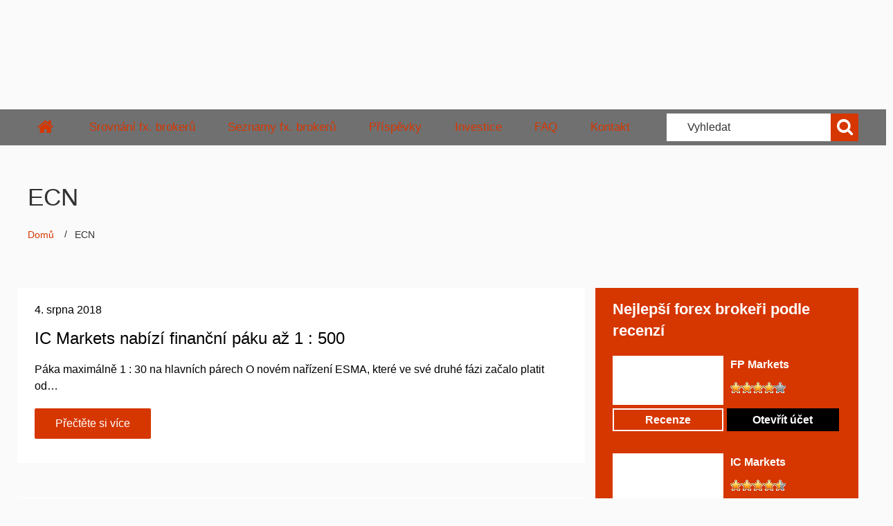

--- FILE ---
content_type: text/html; charset=UTF-8
request_url: https://www.4xbroker.cz/stitek/ecn/
body_size: 25527
content:
	
	<!DOCTYPE html>
<html lang="cs-CZ" prefix="og: https://ogp.me/ns#" class="czech">

<head>
	<meta charset="utf-8" />
	<meta http-equiv="x-ua-compatible" content="ie=edge">
	<meta name="viewport" content="width=device-width, initial-scale=1.0" />
	<meta name="author" content="4xbroker.cz" />
	<meta name="copyright" content="4xbroker.cz" />
	<meta name="google-site-verification" content="NOEp0_JQvqEtKptiy-aS5SUsjhbC9lw_eFifCX87PdM" />


	<script>
		window.dataLayer = window.dataLayer || [];
	</script>
			<!-- Google Tag Manager -->
	<script>
		(function(w, d, s, l, i) {
			w[l] = w[l] || [];
			w[l].push({
				'gtm.start': new Date().getTime(),
				event: 'gtm.js'
			});
			var f = d.getElementsByTagName(s)[0],
				j = d.createElement(s),
				dl = l != 'dataLayer' ? '&l=' + l : '';
			j.async = true;
			j.src =
				'https://www.googletagmanager.com/gtm.js?id=' + i + dl;
			f.parentNode.insertBefore(j, f);
		})(window, document, 'script', 'dataLayer', 'GTM-NST3F8L');
	</script>
	
	<!-- End Google Tag Manager -->
	
<!-- Optimalizace pro vyhledávače podle Rank Math - https://rankmath.com/ -->
<title>ECN | 4xbroker.cz</title>
<style id="wpr-usedcss">img:is([sizes=auto i],[sizes^="auto," i]){contain-intrinsic-size:3000px 1500px}:where(.wp-block-button__link){border-radius:9999px;box-shadow:none;padding:calc(.667em + 2px) calc(1.333em + 2px);text-decoration:none}:root :where(.wp-block-button .wp-block-button__link.is-style-outline),:root :where(.wp-block-button.is-style-outline>.wp-block-button__link){border:2px solid;padding:.667em 1.333em}:root :where(.wp-block-button .wp-block-button__link.is-style-outline:not(.has-text-color)),:root :where(.wp-block-button.is-style-outline>.wp-block-button__link:not(.has-text-color)){color:currentColor}:root :where(.wp-block-button .wp-block-button__link.is-style-outline:not(.has-background)),:root :where(.wp-block-button.is-style-outline>.wp-block-button__link:not(.has-background)){background-color:initial;background-image:none}:where(.wp-block-calendar table:not(.has-background) th){background:#ddd}:where(.wp-block-columns){margin-bottom:1.75em}:where(.wp-block-columns.has-background){padding:1.25em 2.375em}:where(.wp-block-post-comments input[type=submit]){border:none}:where(.wp-block-cover-image:not(.has-text-color)),:where(.wp-block-cover:not(.has-text-color)){color:#fff}:where(.wp-block-cover-image.is-light:not(.has-text-color)),:where(.wp-block-cover.is-light:not(.has-text-color)){color:#000}:root :where(.wp-block-cover h1:not(.has-text-color)),:root :where(.wp-block-cover h2:not(.has-text-color)),:root :where(.wp-block-cover h3:not(.has-text-color)),:root :where(.wp-block-cover h4:not(.has-text-color)),:root :where(.wp-block-cover h5:not(.has-text-color)),:root :where(.wp-block-cover h6:not(.has-text-color)),:root :where(.wp-block-cover p:not(.has-text-color)){color:inherit}:where(.wp-block-file){margin-bottom:1.5em}:where(.wp-block-file__button){border-radius:2em;display:inline-block;padding:.5em 1em}:where(.wp-block-file__button):is(a):active,:where(.wp-block-file__button):is(a):focus,:where(.wp-block-file__button):is(a):hover,:where(.wp-block-file__button):is(a):visited{box-shadow:none;color:#fff;opacity:.85;text-decoration:none}:where(.wp-block-group.wp-block-group-is-layout-constrained){position:relative}:root :where(.wp-block-image.is-style-rounded img,.wp-block-image .is-style-rounded img){border-radius:9999px}:where(.wp-block-latest-comments:not([style*=line-height] .wp-block-latest-comments__comment)){line-height:1.1}:where(.wp-block-latest-comments:not([style*=line-height] .wp-block-latest-comments__comment-excerpt p)){line-height:1.8}:root :where(.wp-block-latest-posts.is-grid){padding:0}:root :where(.wp-block-latest-posts.wp-block-latest-posts__list){padding-left:0}ul{box-sizing:border-box}:root :where(.wp-block-list.has-background){padding:1.25em 2.375em}:where(.wp-block-navigation.has-background .wp-block-navigation-item a:not(.wp-element-button)),:where(.wp-block-navigation.has-background .wp-block-navigation-submenu a:not(.wp-element-button)){padding:.5em 1em}:where(.wp-block-navigation .wp-block-navigation__submenu-container .wp-block-navigation-item a:not(.wp-element-button)),:where(.wp-block-navigation .wp-block-navigation__submenu-container .wp-block-navigation-submenu a:not(.wp-element-button)),:where(.wp-block-navigation .wp-block-navigation__submenu-container .wp-block-navigation-submenu button.wp-block-navigation-item__content),:where(.wp-block-navigation .wp-block-navigation__submenu-container .wp-block-pages-list__item button.wp-block-navigation-item__content){padding:.5em 1em}:root :where(p.has-background){padding:1.25em 2.375em}:where(p.has-text-color:not(.has-link-color)) a{color:inherit}:where(.wp-block-post-comments-form) input:not([type=submit]),:where(.wp-block-post-comments-form) textarea{border:1px solid #949494;font-family:inherit;font-size:1em}:where(.wp-block-post-comments-form) input:where(:not([type=submit]):not([type=checkbox])),:where(.wp-block-post-comments-form) textarea{padding:calc(.667em + 2px)}:where(.wp-block-post-excerpt){box-sizing:border-box;margin-bottom:var(--wp--style--block-gap);margin-top:var(--wp--style--block-gap)}:where(.wp-block-preformatted.has-background){padding:1.25em 2.375em}:where(.wp-block-search__button){border:1px solid #ccc;padding:6px 10px}:where(.wp-block-search__input){font-family:inherit;font-size:inherit;font-style:inherit;font-weight:inherit;letter-spacing:inherit;line-height:inherit;text-transform:inherit}:where(.wp-block-search__button-inside .wp-block-search__inside-wrapper){border:1px solid #949494;box-sizing:border-box;padding:4px}:where(.wp-block-search__button-inside .wp-block-search__inside-wrapper) .wp-block-search__input{border:none;border-radius:0;padding:0 4px}:where(.wp-block-search__button-inside .wp-block-search__inside-wrapper) .wp-block-search__input:focus{outline:0}:where(.wp-block-search__button-inside .wp-block-search__inside-wrapper) :where(.wp-block-search__button){padding:4px 8px}:root :where(.wp-block-separator.is-style-dots){height:auto;line-height:1;text-align:center}:root :where(.wp-block-separator.is-style-dots):before{color:currentColor;content:"···";font-family:serif;font-size:1.5em;letter-spacing:2em;padding-left:2em}:root :where(.wp-block-site-logo.is-style-rounded){border-radius:9999px}:where(.wp-block-social-links:not(.is-style-logos-only)) .wp-social-link{background-color:#f0f0f0;color:#444}:where(.wp-block-social-links:not(.is-style-logos-only)) .wp-social-link-amazon{background-color:#f90;color:#fff}:where(.wp-block-social-links:not(.is-style-logos-only)) .wp-social-link-bandcamp{background-color:#1ea0c3;color:#fff}:where(.wp-block-social-links:not(.is-style-logos-only)) .wp-social-link-behance{background-color:#0757fe;color:#fff}:where(.wp-block-social-links:not(.is-style-logos-only)) .wp-social-link-bluesky{background-color:#0a7aff;color:#fff}:where(.wp-block-social-links:not(.is-style-logos-only)) .wp-social-link-codepen{background-color:#1e1f26;color:#fff}:where(.wp-block-social-links:not(.is-style-logos-only)) .wp-social-link-deviantart{background-color:#02e49b;color:#fff}:where(.wp-block-social-links:not(.is-style-logos-only)) .wp-social-link-discord{background-color:#5865f2;color:#fff}:where(.wp-block-social-links:not(.is-style-logos-only)) .wp-social-link-dribbble{background-color:#e94c89;color:#fff}:where(.wp-block-social-links:not(.is-style-logos-only)) .wp-social-link-dropbox{background-color:#4280ff;color:#fff}:where(.wp-block-social-links:not(.is-style-logos-only)) .wp-social-link-etsy{background-color:#f45800;color:#fff}:where(.wp-block-social-links:not(.is-style-logos-only)) .wp-social-link-facebook{background-color:#0866ff;color:#fff}:where(.wp-block-social-links:not(.is-style-logos-only)) .wp-social-link-fivehundredpx{background-color:#000;color:#fff}:where(.wp-block-social-links:not(.is-style-logos-only)) .wp-social-link-flickr{background-color:#0461dd;color:#fff}:where(.wp-block-social-links:not(.is-style-logos-only)) .wp-social-link-foursquare{background-color:#e65678;color:#fff}:where(.wp-block-social-links:not(.is-style-logos-only)) .wp-social-link-github{background-color:#24292d;color:#fff}:where(.wp-block-social-links:not(.is-style-logos-only)) .wp-social-link-goodreads{background-color:#eceadd;color:#382110}:where(.wp-block-social-links:not(.is-style-logos-only)) .wp-social-link-google{background-color:#ea4434;color:#fff}:where(.wp-block-social-links:not(.is-style-logos-only)) .wp-social-link-gravatar{background-color:#1d4fc4;color:#fff}:where(.wp-block-social-links:not(.is-style-logos-only)) .wp-social-link-instagram{background-color:#f00075;color:#fff}:where(.wp-block-social-links:not(.is-style-logos-only)) .wp-social-link-lastfm{background-color:#e21b24;color:#fff}:where(.wp-block-social-links:not(.is-style-logos-only)) .wp-social-link-linkedin{background-color:#0d66c2;color:#fff}:where(.wp-block-social-links:not(.is-style-logos-only)) .wp-social-link-mastodon{background-color:#3288d4;color:#fff}:where(.wp-block-social-links:not(.is-style-logos-only)) .wp-social-link-medium{background-color:#000;color:#fff}:where(.wp-block-social-links:not(.is-style-logos-only)) .wp-social-link-meetup{background-color:#f6405f;color:#fff}:where(.wp-block-social-links:not(.is-style-logos-only)) .wp-social-link-patreon{background-color:#000;color:#fff}:where(.wp-block-social-links:not(.is-style-logos-only)) .wp-social-link-pinterest{background-color:#e60122;color:#fff}:where(.wp-block-social-links:not(.is-style-logos-only)) .wp-social-link-pocket{background-color:#ef4155;color:#fff}:where(.wp-block-social-links:not(.is-style-logos-only)) .wp-social-link-reddit{background-color:#ff4500;color:#fff}:where(.wp-block-social-links:not(.is-style-logos-only)) .wp-social-link-skype{background-color:#0478d7;color:#fff}:where(.wp-block-social-links:not(.is-style-logos-only)) .wp-social-link-snapchat{background-color:#fefc00;color:#fff;stroke:#000}:where(.wp-block-social-links:not(.is-style-logos-only)) .wp-social-link-soundcloud{background-color:#ff5600;color:#fff}:where(.wp-block-social-links:not(.is-style-logos-only)) .wp-social-link-spotify{background-color:#1bd760;color:#fff}:where(.wp-block-social-links:not(.is-style-logos-only)) .wp-social-link-telegram{background-color:#2aabee;color:#fff}:where(.wp-block-social-links:not(.is-style-logos-only)) .wp-social-link-threads{background-color:#000;color:#fff}:where(.wp-block-social-links:not(.is-style-logos-only)) .wp-social-link-tiktok{background-color:#000;color:#fff}:where(.wp-block-social-links:not(.is-style-logos-only)) .wp-social-link-tumblr{background-color:#011835;color:#fff}:where(.wp-block-social-links:not(.is-style-logos-only)) .wp-social-link-twitch{background-color:#6440a4;color:#fff}:where(.wp-block-social-links:not(.is-style-logos-only)) .wp-social-link-twitter{background-color:#1da1f2;color:#fff}:where(.wp-block-social-links:not(.is-style-logos-only)) .wp-social-link-vimeo{background-color:#1eb7ea;color:#fff}:where(.wp-block-social-links:not(.is-style-logos-only)) .wp-social-link-vk{background-color:#4680c2;color:#fff}:where(.wp-block-social-links:not(.is-style-logos-only)) .wp-social-link-wordpress{background-color:#3499cd;color:#fff}:where(.wp-block-social-links:not(.is-style-logos-only)) .wp-social-link-whatsapp{background-color:#25d366;color:#fff}:where(.wp-block-social-links:not(.is-style-logos-only)) .wp-social-link-x{background-color:#000;color:#fff}:where(.wp-block-social-links:not(.is-style-logos-only)) .wp-social-link-yelp{background-color:#d32422;color:#fff}:where(.wp-block-social-links:not(.is-style-logos-only)) .wp-social-link-youtube{background-color:red;color:#fff}:where(.wp-block-social-links.is-style-logos-only) .wp-social-link{background:0 0}:where(.wp-block-social-links.is-style-logos-only) .wp-social-link svg{height:1.25em;width:1.25em}:where(.wp-block-social-links.is-style-logos-only) .wp-social-link-amazon{color:#f90}:where(.wp-block-social-links.is-style-logos-only) .wp-social-link-bandcamp{color:#1ea0c3}:where(.wp-block-social-links.is-style-logos-only) .wp-social-link-behance{color:#0757fe}:where(.wp-block-social-links.is-style-logos-only) .wp-social-link-bluesky{color:#0a7aff}:where(.wp-block-social-links.is-style-logos-only) .wp-social-link-codepen{color:#1e1f26}:where(.wp-block-social-links.is-style-logos-only) .wp-social-link-deviantart{color:#02e49b}:where(.wp-block-social-links.is-style-logos-only) .wp-social-link-discord{color:#5865f2}:where(.wp-block-social-links.is-style-logos-only) .wp-social-link-dribbble{color:#e94c89}:where(.wp-block-social-links.is-style-logos-only) .wp-social-link-dropbox{color:#4280ff}:where(.wp-block-social-links.is-style-logos-only) .wp-social-link-etsy{color:#f45800}:where(.wp-block-social-links.is-style-logos-only) .wp-social-link-facebook{color:#0866ff}:where(.wp-block-social-links.is-style-logos-only) .wp-social-link-fivehundredpx{color:#000}:where(.wp-block-social-links.is-style-logos-only) .wp-social-link-flickr{color:#0461dd}:where(.wp-block-social-links.is-style-logos-only) .wp-social-link-foursquare{color:#e65678}:where(.wp-block-social-links.is-style-logos-only) .wp-social-link-github{color:#24292d}:where(.wp-block-social-links.is-style-logos-only) .wp-social-link-goodreads{color:#382110}:where(.wp-block-social-links.is-style-logos-only) .wp-social-link-google{color:#ea4434}:where(.wp-block-social-links.is-style-logos-only) .wp-social-link-gravatar{color:#1d4fc4}:where(.wp-block-social-links.is-style-logos-only) .wp-social-link-instagram{color:#f00075}:where(.wp-block-social-links.is-style-logos-only) .wp-social-link-lastfm{color:#e21b24}:where(.wp-block-social-links.is-style-logos-only) .wp-social-link-linkedin{color:#0d66c2}:where(.wp-block-social-links.is-style-logos-only) .wp-social-link-mastodon{color:#3288d4}:where(.wp-block-social-links.is-style-logos-only) .wp-social-link-medium{color:#000}:where(.wp-block-social-links.is-style-logos-only) .wp-social-link-meetup{color:#f6405f}:where(.wp-block-social-links.is-style-logos-only) .wp-social-link-patreon{color:#000}:where(.wp-block-social-links.is-style-logos-only) .wp-social-link-pinterest{color:#e60122}:where(.wp-block-social-links.is-style-logos-only) .wp-social-link-pocket{color:#ef4155}:where(.wp-block-social-links.is-style-logos-only) .wp-social-link-reddit{color:#ff4500}:where(.wp-block-social-links.is-style-logos-only) .wp-social-link-skype{color:#0478d7}:where(.wp-block-social-links.is-style-logos-only) .wp-social-link-snapchat{color:#fff;stroke:#000}:where(.wp-block-social-links.is-style-logos-only) .wp-social-link-soundcloud{color:#ff5600}:where(.wp-block-social-links.is-style-logos-only) .wp-social-link-spotify{color:#1bd760}:where(.wp-block-social-links.is-style-logos-only) .wp-social-link-telegram{color:#2aabee}:where(.wp-block-social-links.is-style-logos-only) .wp-social-link-threads{color:#000}:where(.wp-block-social-links.is-style-logos-only) .wp-social-link-tiktok{color:#000}:where(.wp-block-social-links.is-style-logos-only) .wp-social-link-tumblr{color:#011835}:where(.wp-block-social-links.is-style-logos-only) .wp-social-link-twitch{color:#6440a4}:where(.wp-block-social-links.is-style-logos-only) .wp-social-link-twitter{color:#1da1f2}:where(.wp-block-social-links.is-style-logos-only) .wp-social-link-vimeo{color:#1eb7ea}:where(.wp-block-social-links.is-style-logos-only) .wp-social-link-vk{color:#4680c2}:where(.wp-block-social-links.is-style-logos-only) .wp-social-link-whatsapp{color:#25d366}:where(.wp-block-social-links.is-style-logos-only) .wp-social-link-wordpress{color:#3499cd}:where(.wp-block-social-links.is-style-logos-only) .wp-social-link-x{color:#000}:where(.wp-block-social-links.is-style-logos-only) .wp-social-link-yelp{color:#d32422}:where(.wp-block-social-links.is-style-logos-only) .wp-social-link-youtube{color:red}:root :where(.wp-block-social-links .wp-social-link a){padding:.25em}:root :where(.wp-block-social-links.is-style-logos-only .wp-social-link a){padding:0}:root :where(.wp-block-social-links.is-style-pill-shape .wp-social-link a){padding-left:.6666666667em;padding-right:.6666666667em}:root :where(.wp-block-tag-cloud.is-style-outline){display:flex;flex-wrap:wrap;gap:1ch}:root :where(.wp-block-tag-cloud.is-style-outline a){border:1px solid;font-size:unset!important;margin-right:0;padding:1ch 2ch;text-decoration:none!important}:root :where(.wp-block-table-of-contents){box-sizing:border-box}:where(.wp-block-term-description){box-sizing:border-box;margin-bottom:var(--wp--style--block-gap);margin-top:var(--wp--style--block-gap)}:where(pre.wp-block-verse){font-family:inherit}.entry-content{counter-reset:footnotes}:root{--wp--preset--font-size--normal:16px;--wp--preset--font-size--huge:42px}.aligncenter{clear:both}html :where(.has-border-color){border-style:solid}html :where([style*=border-top-color]){border-top-style:solid}html :where([style*=border-right-color]){border-right-style:solid}html :where([style*=border-bottom-color]){border-bottom-style:solid}html :where([style*=border-left-color]){border-left-style:solid}html :where([style*=border-width]){border-style:solid}html :where([style*=border-top-width]){border-top-style:solid}html :where([style*=border-right-width]){border-right-style:solid}html :where([style*=border-bottom-width]){border-bottom-style:solid}html :where([style*=border-left-width]){border-left-style:solid}html :where(img[class*=wp-image-]){height:auto;max-width:100%}:where(figure){margin:0 0 1em}html :where(.is-position-sticky){--wp-admin--admin-bar--position-offset:var(--wp-admin--admin-bar--height,0px)}@media screen and (max-width:600px){html :where(.is-position-sticky){--wp-admin--admin-bar--position-offset:0px}}:root{--wp-admin-theme-color:#3858e9;--wp-admin-theme-color--rgb:56,88,233;--wp-admin-theme-color-darker-10:#2145e6;--wp-admin-theme-color-darker-10--rgb:33,69,230;--wp-admin-theme-color-darker-20:#183ad6;--wp-admin-theme-color-darker-20--rgb:24,58,214;--wp-admin-border-width-focus:2px}[role=region]{position:relative}:root{--wp-admin-theme-color:#007cba;--wp-admin-theme-color--rgb:0,124,186;--wp-admin-theme-color-darker-10:#006ba1;--wp-admin-theme-color-darker-10--rgb:0,107,161;--wp-admin-theme-color-darker-20:#005a87;--wp-admin-theme-color-darker-20--rgb:0,90,135;--wp-admin-border-width-focus:2px;--wp-block-synced-color:#7a00df;--wp-block-synced-color--rgb:122,0,223;--wp-bound-block-color:var(--wp-block-synced-color)}@media (min-resolution:192dpi){:root{--wp-admin-border-width-focus:1.5px}}:root{--wp--preset--aspect-ratio--square:1;--wp--preset--aspect-ratio--4-3:4/3;--wp--preset--aspect-ratio--3-4:3/4;--wp--preset--aspect-ratio--3-2:3/2;--wp--preset--aspect-ratio--2-3:2/3;--wp--preset--aspect-ratio--16-9:16/9;--wp--preset--aspect-ratio--9-16:9/16;--wp--preset--color--black:#000000;--wp--preset--color--cyan-bluish-gray:#abb8c3;--wp--preset--color--white:#ffffff;--wp--preset--color--pale-pink:#f78da7;--wp--preset--color--vivid-red:#cf2e2e;--wp--preset--color--luminous-vivid-orange:#ff6900;--wp--preset--color--luminous-vivid-amber:#fcb900;--wp--preset--color--light-green-cyan:#7bdcb5;--wp--preset--color--vivid-green-cyan:#00d084;--wp--preset--color--pale-cyan-blue:#8ed1fc;--wp--preset--color--vivid-cyan-blue:#0693e3;--wp--preset--color--vivid-purple:#9b51e0;--wp--preset--gradient--vivid-cyan-blue-to-vivid-purple:linear-gradient(135deg,rgba(6, 147, 227, 1) 0%,rgb(155, 81, 224) 100%);--wp--preset--gradient--light-green-cyan-to-vivid-green-cyan:linear-gradient(135deg,rgb(122, 220, 180) 0%,rgb(0, 208, 130) 100%);--wp--preset--gradient--luminous-vivid-amber-to-luminous-vivid-orange:linear-gradient(135deg,rgba(252, 185, 0, 1) 0%,rgba(255, 105, 0, 1) 100%);--wp--preset--gradient--luminous-vivid-orange-to-vivid-red:linear-gradient(135deg,rgba(255, 105, 0, 1) 0%,rgb(207, 46, 46) 100%);--wp--preset--gradient--very-light-gray-to-cyan-bluish-gray:linear-gradient(135deg,rgb(238, 238, 238) 0%,rgb(169, 184, 195) 100%);--wp--preset--gradient--cool-to-warm-spectrum:linear-gradient(135deg,rgb(74, 234, 220) 0%,rgb(151, 120, 209) 20%,rgb(207, 42, 186) 40%,rgb(238, 44, 130) 60%,rgb(251, 105, 98) 80%,rgb(254, 248, 76) 100%);--wp--preset--gradient--blush-light-purple:linear-gradient(135deg,rgb(255, 206, 236) 0%,rgb(152, 150, 240) 100%);--wp--preset--gradient--blush-bordeaux:linear-gradient(135deg,rgb(254, 205, 165) 0%,rgb(254, 45, 45) 50%,rgb(107, 0, 62) 100%);--wp--preset--gradient--luminous-dusk:linear-gradient(135deg,rgb(255, 203, 112) 0%,rgb(199, 81, 192) 50%,rgb(65, 88, 208) 100%);--wp--preset--gradient--pale-ocean:linear-gradient(135deg,rgb(255, 245, 203) 0%,rgb(182, 227, 212) 50%,rgb(51, 167, 181) 100%);--wp--preset--gradient--electric-grass:linear-gradient(135deg,rgb(202, 248, 128) 0%,rgb(113, 206, 126) 100%);--wp--preset--gradient--midnight:linear-gradient(135deg,rgb(2, 3, 129) 0%,rgb(40, 116, 252) 100%);--wp--preset--font-size--small:13px;--wp--preset--font-size--medium:20px;--wp--preset--font-size--large:36px;--wp--preset--font-size--x-large:42px;--wp--preset--spacing--20:0.44rem;--wp--preset--spacing--30:0.67rem;--wp--preset--spacing--40:1rem;--wp--preset--spacing--50:1.5rem;--wp--preset--spacing--60:2.25rem;--wp--preset--spacing--70:3.38rem;--wp--preset--spacing--80:5.06rem;--wp--preset--shadow--natural:6px 6px 9px rgba(0, 0, 0, .2);--wp--preset--shadow--deep:12px 12px 50px rgba(0, 0, 0, .4);--wp--preset--shadow--sharp:6px 6px 0px rgba(0, 0, 0, .2);--wp--preset--shadow--outlined:6px 6px 0px -3px rgba(255, 255, 255, 1),6px 6px rgba(0, 0, 0, 1);--wp--preset--shadow--crisp:6px 6px 0px rgba(0, 0, 0, 1)}:where(.is-layout-flex){gap:.5em}:where(.is-layout-grid){gap:.5em}:where(.wp-block-post-template.is-layout-flex){gap:1.25em}:where(.wp-block-post-template.is-layout-grid){gap:1.25em}:where(.wp-block-columns.is-layout-flex){gap:2em}:where(.wp-block-columns.is-layout-grid){gap:2em}:root :where(.wp-block-pullquote){font-size:1.5em;line-height:1.6}.post-ratings{width:100%;opacity:1}.post-ratings-loading{display:none;height:16px;text-align:left}.post-ratings img,.post-ratings-loading img{border:0;padding:0;margin:0}.lazy-placeholder{display:inline-block}.aligncenter.lazy-placeholder,.alignleft.lazy-placeholder{margin:0}img[data-lazyimg]{opacity:0}img[data-lazyimg].lazy-loaded{opacity:1;-webkit-animation:1s fadein;-moz-animation:1s fadein;-ms-animation:fadein 1s;-o-animation:1s fadein;animation:1s fadein}@keyframes fadein{from{opacity:0}to{opacity:1}}@-moz-keyframes fadein{from{opacity:0}to{opacity:1}}@-webkit-keyframes fadein{from{opacity:0}to{opacity:1}}@-ms-keyframes fadein{from{opacity:0}to{opacity:1}}@-o-keyframes fadein{from{opacity:0}to{opacity:1}}html{font-family:sans-serif;line-height:1.15;-ms-text-size-adjust:100%;-webkit-text-size-adjust:100%}body{margin:0}article,aside,footer,header,nav{display:block}h1{font-size:2em;margin:.67em 0}figcaption,figure{display:block}figure{margin:0}main{display:block}a{background-color:transparent;-webkit-text-decoration-skip:objects}a:active,a:hover{outline-width:0}strong{font-weight:inherit;font-weight:bolder}small{font-size:80%}video{display:inline-block}img{border-style:none}svg:not(:root){overflow:hidden}button,input,optgroup,select,textarea{font-family:sans-serif;font-size:100%;line-height:1.15;margin:0}button{overflow:visible}button,select{text-transform:none}[type=submit],button,html [type=button]{-webkit-appearance:button}[type=button]::-moz-focus-inner,[type=submit]::-moz-focus-inner,button::-moz-focus-inner{border-style:none;padding:0}[type=button]:-moz-focusring,[type=submit]:-moz-focusring,button:-moz-focusring{outline:ButtonText dotted 1px}input{overflow:visible}[type=checkbox],[type=radio]{box-sizing:border-box;padding:0}[type=number]::-webkit-inner-spin-button,[type=number]::-webkit-outer-spin-button{height:auto}[type=search]{-webkit-appearance:textfield;outline-offset:-2px}[type=search]::-webkit-search-cancel-button,[type=search]::-webkit-search-decoration{-webkit-appearance:none}::-webkit-file-upload-button{-webkit-appearance:button;font:inherit}fieldset{margin:0;padding:0;border:0}legend{box-sizing:border-box;display:table;max-width:100%;padding:0;color:inherit;white-space:normal}progress{display:inline-block;vertical-align:baseline}textarea{overflow:auto}menu{display:block}template{display:none}[hidden]{display:none}.foundation-mq{font-family:"small=0em&medium=40em&large=64em&xlarge=75em&xxlarge=90em"}html{box-sizing:border-box;-webkit-box-sizing:border-box;-moz-box-sizing:border-box;font-size:100%;background:#333}*,::after,::before{box-sizing:inherit}body{margin:0;padding:0;background:#fefefe;font-family:"Helvetica Neue",Helvetica,Roboto,Arial,sans-serif;font-weight:400;line-height:1.5;color:#0a0a0a;-webkit-font-smoothing:antialiased;-moz-osx-font-smoothing:grayscale}img{display:inline-block;vertical-align:middle;max-width:100%;height:auto;-ms-interpolation-mode:bicubic}textarea{height:auto;min-height:50px;border-radius:3px}select{width:100%;border-radius:3px}button{padding:0;-webkit-appearance:none;-moz-appearance:none;appearance:none;border:0;background:0 0;line-height:1}.is-visible{display:block!important}.row{max-width:84rem;margin-right:auto;margin-left:auto}.row::after,.row::before{display:table;content:" "}.row::after{clear:both}.row .row{margin-right:-.9375rem;margin-left:-.9375rem}.column,.columns{width:100%;float:left;padding-right:.9375rem;padding-left:.9375rem}.column:last-child:not(:first-child),.columns:last-child:not(:first-child){float:right}.column.row.row,.row.row.columns{float:none}.row .column.row.row,.row .row.row.columns{margin-right:0;margin-left:0;padding-right:0;padding-left:0}.small-8{width:66.66667%}.small-12{width:100%}@media print,screen and (min-width:40em){.row .row{margin-right:-.9375rem;margin-left:-.9375rem}.medium-3{width:25%}.medium-4{width:33.33333%}.medium-5{width:41.66667%}.medium-6{width:50%}.medium-8{width:66.66667%}.medium-12{width:100%}}@media print,screen and (min-width:64em){.row .row{margin-right:-.9375rem;margin-left:-.9375rem}.large-2{width:16.66667%}.large-4{width:33.333333333333%}.large-3{width:25%}.large-8{width:66.66667%}.large-9{width:75%}.large-12{width:100%}}*,:after,:before{-moz-box-sizing:border-box;-webkit-box-sizing:border-box;box-sizing:border-box;-webkit-font-smoothing:antialiased}body,html{background:#fafafa;font-family:sans-serif,Helvetica,Arial,Times;color:#333;font-size:1em;overflow-x:hidden}body{position:relative;background-repeat:repeat}.header3,h1,h2,h3,h4{margin-top:0;font-weight:400;line-height:1.4;margin-bottom:.5em}h1{font-size:35px}h2{font-size:26px}.header3,h3{font-size:24px}h4{font-size:21px;margin-top:0}ul{padding-left:0;list-style:square}p{margin-top:0}table{border-collapse:collapse;border-spacing:0;margin-bottom:1rem;border-radius:0;width:100%}tbody{border:1px solid #f1f1f1;background-color:#fefefe}caption{padding:.5rem .625rem .625rem}tbody tr:nth-child(2n){background-color:#f1f1f1}a{text-decoration:none;color:#d63600;webkit-transition:all 0.3s cubic-bezier(0.215,0.61,0.355,1);-moz-transition:.3s cubic-bezier(.215, .61, .355, 1);-o-transition:.3s cubic-bezier(.215, .61, .355, 1);transition:all .3s cubic-bezier(.215, .61, .355, 1);word-break:break-word}input,select,textarea{width:100%;padding:10px 30px;margin-bottom:10px;font-size:16px;line-height:1.3;height:40px;color:#333;background-color:#fff;box-shadow:none;border:none;-webkit-appearance:none;border-radius:0;webkit-transition:all 400ms cubic-bezier(0.215,0.61,0.355,1);-moz-transition:.4s cubic-bezier(.215, .61, .355, 1);-o-transition:.4s cubic-bezier(.215, .61, .355, 1);transition:all .4s cubic-bezier(.215, .61, .355, 1)}select{background:url(https://www.4xbroker.cz/wp-content/uploads/2015/01/sipka.gif) no-repeat #fff;background-position:right 10px bottom 15px;background-size:15px auto}input[type=number]{padding-right:0}textarea{height:175px}.searchform button,input[type=submit]{background:#d63600;color:#fff;padding:0 40px;line-height:40px;height:40px;border:none;cursor:pointer;border-radius:2px;-webkit-border-radius:2px;-moz-border-radius:2px;-o-border-radius:2px}input[type=checkbox]{width:15px;height:15px;float:left;margin:5px 5px 5px 0}input[type=checkbox]:checked{background:#d63600}.searchform{margin:0}.searchform input{width:85%;float:left;margin:0;width:calc(100% - 40px)}.searchform button{width:15%;width:calc(0% + 40px);padding:0;position:relative;float:left}.searchform button:before{content:"\e814";font-family:fontello,Helvetica;display:block;position:absolute;line-height:40px;height:40px;top:0;left:0;right:0;font-size:25px;color:#fff;text-align:center}.no-margin{margin:0!important}.no-padding{padding:0}60%{transform:scale(1)}100%{transform:scale(1)}.aligncenter,div.aligncenter{display:block;margin:5px auto}.alignleft{float:left;margin:5px 20px 20px 0}.aligncenter{display:block;margin:5px auto}a img.alignleft{float:left;margin:5px 20px 20px 0}a img.aligncenter{display:block;margin-left:auto;margin-right:auto}@font-face{font-family:fontello;font-display:swap;src:url(https://www.4xbroker.cz/wp-content/themes/4xbroker/font/fontello/font/fontello.eot);src:url(https://www.4xbroker.cz/wp-content/themes/4xbroker/font/fontello/font/fontello.eot#iefix) format("embedded-opentype"),url(https://www.4xbroker.cz/wp-content/themes/4xbroker/font/fontello/font/fontello.woff2) format("woff2"),url(https://www.4xbroker.cz/wp-content/themes/4xbroker/font/fontello/font/fontello.woff) format("woff"),url(https://www.4xbroker.cz/wp-content/themes/4xbroker/font/fontello/font/fontello.ttf) format("truetype"),url(https://www.4xbroker.cz/wp-content/themes/4xbroker/font/fontello/font/fontello.svg#fontello) format("svg");font-weight:400;font-style:normal}[class*=" icon-"]:before{font-family:fontello,Helvetica;font-style:normal;font-weight:400;speak:none;display:inline-block;text-decoration:inherit;width:1em;margin-right:.2em;text-align:center;font-variant:normal;text-transform:none;line-height:1em;margin-left:.2em;-webkit-font-smoothing:antialiased;-moz-osx-font-smoothing:grayscale}::-webkit-input-placeholder{color:#333!important;opacity:1}::-moz-placeholder{color:#333!important;opacity:1}.row{max-width:1230px}.english .multidropdown{display:none!important}.section{padding:2em 0}.section-large{padding-top:50px;padding-bottom:50px}.text-center{text-align:center}.text-left{text-align:left}.text-left .breadcrumbs{text-align:left;float:none;display:block}.text-center .breadcrumbs{text-align:center;float:none;display:block}@media all and (max-width:640px){.small-full-width{width:100%;max-width:100%}}.inline-list{list-style:none;margin:0}.inline-list li{zoom:1;display:inline-block}.clearfix:after,.xbroker-menu:after{display:table;clear:both;content:" "}.banner{margin:1em;text-align:right}.header-body .random-banner{margin:0}#wrapper{position:relative}#grey-fade{display:none;position:absolute;width:100%;height:100%;top:0;z-index:1;background:rgba(0,0,0,.25)}.button{background:#d63600;padding:10px 30px;color:#fff;display:inline;zoom:1;margin-bottom:15px;display:inline-block;border-radius:2px;-webkit-border-radius:2px;-moz-border-radius:2px;-ms-border-radius:2px;transition:.3s ease-in background;-webkit-transition:background .3s ease-in;-moz-transition:background .3s ease-in;-ms-transition:background .3s ease-in;-o-transition:background .3s ease-in}.button:focus,.button:hover{background:#9d2800;color:#fff}#load-more.faded{position:relative;visibility:hidden}#load-more.faded:before{content:" ";position:absolute;left:0;right:0;top:0;visibility:visible;opacity:1!important;display:block;margin:auto;background:url(https://www.4xbroker.cz/wp-content/themes/4xbroker/img/spin.gif);background-size:100% 100%;width:50px;height:50px}.side-menu{width:280px;padding:10px 20px;position:fixed;overflow:hidden;z-index:111;top:0;bottom:0;height:100%;background:#000;background:rgba(0,0,0,.85);color:#fff;margin:auto 0 auto -280px;-webkit-transition:.5s ease-in;-moz-transition:.5s ease-in;-o-transition:.5s ease-in;-ms-transition:.5s ease-in;transition:.5s ease-in}.side-menu .header3{color:#d63600;text-align:center}.menushow{margin-left:-20px;padding-left:40px;box-shadow:0 0 50px 0 rgba(0,0,0,.5)}#menu-btn{color:#fff;position:fixed;height:50px;width:50px;padding:10px;display:block;left:15px;top:0;-webkit-transition:.25s ease-in;-moz-transition:.25s ease-in;-o-transition:.25s ease-in;-ms-transition:.25s ease-in;transition:.25s ease-in;z-index:112;cursor:pointer}.touchdevice #menu-btn{display:block}#menu-btn span{display:block;width:30px;background:#fff;height:3px;margin-bottom:5px}#menu-btn span:last-child{margin-bottom:0}#menu-btn.clicked{margin-right:0}#menu-btn.clicked .middle{display:none}#menu-btn.clicked .ver{-webkit-transform:rotate(45deg)!important;-moz-transform:rotate(45deg)!important;-o-transform:rotate(45deg)!important;-ms-transform:rotate(45deg)!important;transform:rotate(45deg)!important;margin-bottom:2px}#menu-btn.clicked .hor{margin-top:-5px;-webkit-transform:rotate(-45deg)!important;-moz-transform:rotate(-45deg)!important;-o-transform:rotate(-45deg)!important;-ms-transform:rotate(-45deg)!important;transform:rotate(-45deg)!important}.mobile-menu ul{list-style:none;padding:0;margin:0}.mobile-menu>ul>li{clear:both}.mobile-menu ul ul{padding:0!important;margin-left:15px!important;clear:both}.mobile-menu ul ul li{position:relative;z-index:1;float:left}.breadcrumbs{margin:0;padding-left:0;margin-bottom:15px}.breadcrumbs li{position:relative;padding:0 15px;font-size:14px}.breadcrumbs li:first-child{padding-left:0}.breadcrumbs li:not(:first-child):before{content:" / ";position:absolute;left:0;top:-1px}.slick-premium{padding:25px 75px;position:relative;background:#fff}.slick-reference{text-align:center}.r-tabs .r-tabs-nav{margin:0;padding:0}.r-tabs .r-tabs-tab{display:inline-block;margin:0;list-style:none}.r-tabs .r-tabs-panel{padding:15px;display:none;background:#fff}.r-tabs .r-tabs-accordion-title{display:none}.r-tabs .r-tabs-panel.r-tabs-state-active{display:block}.r-tabs{position:relative;margin-bottom:25px}.r-tabs-accordion-title a{display:block;padding:10px 25px;background:#d63600;color:#fff;opacity:.5}.r-tabs-accordion-title.r-tabs-state-active a{opacity:1}.r-tabs .r-tabs-nav .r-tabs-tab{position:relative}.r-tabs .r-tabs-state-active{background:#fff}.r-tabs .r-tabs-nav .r-tabs-anchor{display:inline-block;padding:10px 25px;text-decoration:none;color:#333;font-weight:700}.r-tabs .r-tabs-nav .r-tabs-state-disabled{opacity:.5}.r-tabs .r-tabs-accordion-title.r-tabs-state-disabled{opacity:.5}.r-tabs input,.r-tabs select,.r-tabs textarea{border:1px solid #666}.r-tabs input[type=submit]{border:none;margin:0}.r-tabs ul{padding-left:25px}@media only screen and (max-width:768px){.r-tabs .r-tabs-nav{display:none}.r-tabs .r-tabs-accordion-title{display:block}}#main-header{background-size:100% auto;background-size:cover}.header-body{padding:1.25em 0}.logo-section{min-height:118px}.xbroker-menu{list-style:none;margin:0;padding:0}.xbroker-menu li{display:inline-block;font-size:15px;margin:0;padding:0;float:left;line-height:20px;position:relative}.xbroker-menu li a{padding:.95em 1.4em;font-size:17px;display:inline-block;font-weight:400!important;-o-transition:color .3s linear,background .3s linear;-webkit-transition:color .3s linear,background .3s linear;-moz-transition:color .3s linear,background .3s linear;transition:color .3s linear,background .3s linear}.xbroker-menu li.home-button a{width:80px;position:relative}.xbroker-menu li.home-button a:before{display:block;position:absolute;top:0;left:0;bottom:0;right:0;margin:auto;content:"\e803";font-family:fontello,Helvetica;font-size:25px;line-height:52px;text-align:center}.xbroker-menu li a:after{content:" ";display:block;height:1px;width:150px;background:#d63600;transition:width .5s ease,background-color .5s ease;-webkit-transition:width .5s,background-color .5s;-moz-transition:width .5s,background-color .5s;-ms-transition:width .5s,background-color .5s;margin-left:auto;margin-right:auto;left:0;right:0;max-width:30px;position:absolute;bottom:10px}.xbroker-menu li a:after{width:0}.xbroker-menu li:hover a:after{width:150px}#main-menu{background:#121212;background:rgba(0,0,0,.55);min-height:52px;content:" ";width:100%;display:block;position:relative;z-index:4}#main-menu-container .searchform{padding:6px 0}.scrolled #main-menu-container{position:fixed;top:0;left:0;right:0;width:100%;background:#121212;background:rgba(18,18,18,.85);z-index:9}.multidropdown{position:absolute;top:60px;z-index:5;visibility:hidden;opacity:0;width:100%;max-width:1230px}:is(header-section @media screen and (min-width: 1024px) ) .best-brokers-box{min-height:340px}@media all and (max-width:1330px){.multidropdown{max-width:98%;max-width:calc(100% - 30px);max-width:-webkit-calc(100% - 30px);max-width:-moz-calc(100% - 30px);max-width:-ms-calc(100% - 30px)}}.multidropdown>.row.section{background:#f8f8f8;border-radius:2px;-webkit-border-radius:2px;-moz-border-radius:2px;-ms-border-radius:2px;border-bottom:3px solid #d63600}.multidropdown.visible{visibility:visible;opacity:1;top:52px}.multidropdown ul{padding-left:15px}.js-off-canvas-overlay{background:rgba(0,0,0,.75)}.linear-animation{transition:.5s linear all;-webkit-transition:.5s linear;-moz-transition:.5s linear;-ms-transition:.5s linear;-o-transition:.5s linear}.list-categories div{list-style:none}.list-categories br{display:none}.broker-pages{float:left;width:16.115%;margin-right:.66%;margin-bottom:0;overflow:hidden}.broker-pages:nth-child(6n+6){margin-right:0}.broker-pages figure{position:relative;height:150px}.broker-pages>a{display:block;width:300%;margin-left:-100%}.broker-pages figure img{position:absolute;height:150px;margin:auto;left:0;right:0}body .broker-pages figcaption{position:absolute;top:0;left:0;right:0;bottom:0;margin:auto;text-align:center;font-size:125%;color:#fff;background:rgba(0,0,0,.5);max-width:175px;padding:45px 10px 0;margin:auto}#main-body{height:auto}.entry-content ul{padding-left:25px}.entry-content ul.tabs{padding-left:0}.entry-content table{width:100%}.archive #main-body .page-banner{padding:50px 0}.archive #main-body .entry-header{margin:0}.clickable-row{cursor:pointer}.blog-post{position:relative;text-align:left;background-color:#fff;padding:0;overflow:hidden;margin-bottom:50px}.blog-post .entry-btn{margin-top:20px}.blog-post figure{position:relative;margin:0;width:600px}.blog-post.content{color:#000}.multidropdown .blog-post{margin-bottom:0;display:flex;align-items:center;height:auto}.multidropdown .blog-post figure{object-fit:cover;width:auto}.multidropdown .blog-post figure img{width:200px;height:100%}.custom-btn .button{padding:5px 25px}.multidropdown .blog-post .content{padding:10px}.blog-post figure img{position:absolute;height:100%;width:auto;object-fit:cover}@media only screen and (max-width:1022px){.blog-post figure{width:100%}}@media only screen and (max-width:800px){.hentry{flex-direction:column}.blog-post figure img{width:100%}}@media only screen and (max-width:632px){.entry-title{line-height:1.3}}.blog-post-wrap{display:flex;justify-content:center}.blog-post .content{height:100%;width:100%;margin:0;color:#000;padding:20px 25px}.blog-post .hidden{opacity:0;visibility:hidden;position:absolute;top:0;left:0;right:0;bottom:0;margin:auto}.blog-post .hidden .text-center{padding-top:130px}.blog-post h2{font-size:25px}.blog-post .content h2{line-height:1.15;font-size:1.5em}.blog-post:hover .hidden{opacity:1;visibility:visible}.entry-meta{margin-bottom:15px}.underline{position:relative;padding-bottom:20px!important;margin-bottom:0!important}#profit-counter{max-width:450px;margin:auto;box-shadow:0 3px 9px rgba(0,0,0,.16);background:#fafafa}#profit-counter input,#profit-counter select{border:none}.entry-content #profit-counter{margin-bottom:25px}#profit-counter p.widget-title{background:#d63600;color:#fff;padding:10px 25px 10px 60px;margin:0;position:relative;font-size:26px}#profit-counter p:before{position:absolute;top:10px;left:25px;margin:auto;content:"\e80a";font-family:fontello,Helvetica}#profit-counter p{line-height:40px;margin:0}#profit-counter button{cursor:pointer;display:block;background:#333;width:100%;padding:15px;color:#fff;margin:10px 0}#profit-counter small{text-align:center;display:block;font-size:70%}.entry-content ul.contact-list,ul.contact-list{list-style:none;padding:0}.contact-list li a{position:relative;font-size:18px;display:inline-block;padding-left:35px;line-height:35px}.contact-list li a:before{content:"\e805";font-family:fontello,Helvetica;position:absolute;left:3px;top:-1px}.entry-content .contact-list li:focus a,.entry-content .contact-list li:hover a{color:#323232}.sidebar-widget{margin-bottom:1em;margin-bottom:40px;box-shadow:0 3px 9px rgba(0,0,0,.16);background:#fafafa;background:rgba(255,255,255,.25);padding:0 10px}.sidebar-widget.footer-widget{background:0 0;box-shadow:none;margin:0}.sidebar-widget.footer-widget h4{font-size:25px}.single-broker-sidebar{margin-bottom:40px}.sidebar-widget #profit-counter{box-shadow:none;margin-left:-25px;margin-right:-25px;margin-bottom:-15px}.sidebar-widget ul{padding-left:25px;margin:10px;padding-bottom:10px}.sidebar-widget ul.menu{list-style:none;padding-left:40px}.sidebar-widget ul.menu>li>a{position:relative}.sidebar-widget ul.menu>li>a:before{position:absolute;top:7px;content:" ";width:15px;height:15px;margin:auto 0 auto -35px;background:#fff;border:1px solid #000}.list-categories a,.sidebar-widget ul.menu a{display:block;line-height:30px}.footer-widget ul{padding-left:25px}.footer-widget ul.contact-list{padding-left:0}.footer-note{font-size:80%;margin-top:15px}.loading{clear:both;background:#fff;padding:20px 0;text-align:center;margin-bottom:2em}.loading .item{width:25%;display:inline-block;padding:2px;font-size:24px;text-align:center}.loading .count,.loading .orange{color:#d63600}#footerwrap{background-color:#333;color:#fff;border-top:5px solid #d63600;position:relative}#footerwrap:before,.subfooter:before,section.cta:before{width:0;height:0;position:absolute;left:0;right:0;top:-1px;content:" ";display:block;margin:0 auto;padding-top:10px;border-left:25px solid transparent;border-right:25px solid transparent;border-top:25px solid #d63600}.subfooter:before{border-top:25px solid #333;top:-1px}section.cta:before{border-top:25px solid #f1f1f1;top:-1px}#footerwrap .footer-menu{text-align:center}#footerwrap .footer-menu li{position:relative;padding:0 10px}#footerwrap .footer-menu li a,.contact-list a,.footer-widget a,.subfooter a{display:inline-block;position:relative;transition:.3s ease-in-out all;-webkit-transition:.3s ease-in-out;-moz-transition:.3s ease-in-out;-ms-transition:.3s ease-in-out}.footer-widget a{display:inline}#footerwrap .footer-menu li a:hover,.contact-list a:hover,.footer-widget a:hover,.subfooter a:hover{color:#fff}#footerwrap .footer-menu li:not(:first-child):before{content:"/";position:absolute;width:5px;top:-1px;left:-2px;display:block}.subfooter{font-size:80%;background:#121212;color:#666;position:relative;padding:4em 0}.subfooter p{margin:0;color:#666}.subfooter a,.subfooter ul a{color:#666}.subfooter .last-column{text-align:right}#side-banners{position:fixed;max-width:1250px;height:1px;top:50px;left:0;margin:auto;right:0;display:none;z-index:109}.scrolled #side-banners{top:52px}#side-banners .banner{float:left;margin:0}#side-banners #left-banner.banner{margin-left:-140px}#side-banners #right-banner.banner{float:right;margin-right:-140px}#side-banners .banner img{max-width:120px}.mobile-menu{margin:0}.mobile-menu li{list-style:none;clear:both;position:relative;display:block;width:100%}.mobile-menu a{display:block;padding:5px 0;width:100%}.mobile-menu .sub-menu{display:none}.mobile-menu .arrow{width:35px;height:35px;top:0;right:0;position:absolute;cursor:pointer;transition:.3s linear all;-webkit-transform:.3s linear all;-moz-transform:.3s linear all;-ms-transform:.3s linear all;-o-transform:.3s linear all}.mobile-menu .showing-ul .arrow{transform:rotate(180deg);-webkit-transform:rotate(180deg);-moz-transform:rotate(180deg);-ms-transform:rotate(180deg);-o-transform:rotate(180deg)}.mobile-menu .arrow:before{border-top:5px solid #d63600;border-right:5px solid transparent;border-left:5px solid transparent;content:" ";display:inline-block;position:absolute;top:0;left:0;right:0;bottom:0;margin:auto;width:5px;height:5px}@media all and (min-width:1327px){#side-banners{display:block!important}}@media all and (min-width:1024px){.breadcrumbs{display:inline-block;margin-bottom:15px}#menu-btn,.side-menu{display:none!important}.header-body .pull-left{float:left}.header-body .pull-right{float:right}}@media all and (max-width:1023px){#grey-fade,#main-menu .large-9,.multidropdown{display:none!important}.subfooter,.subfooter .last-column,.subfooter p{text-align:center;line-height:30px}.loading .item{width:33.33%}aside #profit-counter{max-width:100%}}@media all and (max-width:850px){.button{padding-left:20px;padding-right:20px;text-align:center}}@media all and (max-width:639px){.header-body{text-align:center}.loading .item{width:50%}.header-body .pull-right{display:none}body:not(.logged-in) .header-body .logo-section img{margin-bottom:15px}}@media all and (max-width:480px){.loading .item{width:100%}}@media all and (max-width:400px){.entry-content .random-banner,.footer-banner,.header-body .random-banner{display:none}}@media all and (max-height:700px){#side-banners{display:none!important}.multidropdown .blog-post .entry-content{display:none}}@media all and (max-width:1528px){#side-banners{display:none!important}}.eupopup-container{background:#000;background:rgba(0,0,0,.85);color:#efefef;padding:5px 20px;font-size:12px;line-height:1.2em;text-align:center;display:none;z-index:9999999}.eupopup-container-bottom{position:fixed;bottom:0;left:0;right:0}body .eupopup-closebutton{font-size:16px;font-weight:100;line-height:1;color:#cbaa5c!important;position:absolute;font-family:helvetica,arial,verdana,sans-serif;top:0;right:0;padding:5px 10px;display:none!important}.eupopup-closebutton:active,.eupopup-closebutton:hover{color:#fff;text-decoration:none}.eupopup-head{font-size:1.2em;font-weight:700;padding:7px;color:#fff}.eupopup-body{color:#fff}.eupopup-buttons{padding:7px 0 5px}.eupopup-button_1{color:#d33;font-weight:700;font-size:14px}body .eupopup-container .eupopup-button{margin:0 10px;color:#d33}.eupopup-button:focus,.eupopup-button:hover{text-decoration:underline;color:#d33}body .eupopup-color-inverse{color:#000;background-color:rgba(255,255,255,.9)}body .eupopup-color-inverse .eupopup-head{color:#000}body .eupopup-style-compact{text-align:left;padding:8px 30px 7px 20px;line-height:15px}body .eupopup-style-compact .eupopup-body,body .eupopup-style-compact .eupopup-buttons,body .eupopup-style-compact .eupopup-head{display:inline;padding:0;margin:0}body .eupopup-style-compact .eupopup-button{margin:0 5px}section.cta{padding:30px 1em;padding-bottom:5px;background:#d63600;color:#fff;border-top:5px solid #f1f1f1;position:relative;clear:both}.cta-button{text-align:right}.cta-button .button{color:#d63600;background:#fff}@media all and (max-width:640px){.sidebar-widget.footer-widget h4{font-size:22px}section.cta h2{font-size:25px}section.cta .cta-button{text-align:left}}.accordion{margin-left:0;background:#fefefe;list-style-type:none}.accordion[disabled] .accordion-title{cursor:not-allowed}.accordion-item:first-child>:first-child{border-radius:3px 3px 0 0}.accordion-item:last-child>:last-child{border-radius:0 0 3px 3px}.accordion-title{position:relative;display:block;padding:1.25rem 1rem;border:1px solid #e6e6e6;border-bottom:0;font-size:.75rem;line-height:1;color:#d63600}:last-child:not(.is-active)>.accordion-title{border-bottom:1px solid #e6e6e6;border-radius:0 0 3px 3px}.accordion-title:focus,.accordion-title:hover{background-color:#d63600;color:#fff}.accordion-title::before{position:absolute;top:50%;right:1rem;margin-top:-.5rem;content:"+"}.is-active>.accordion-title::before{content:"\2013"}.accordion-content{display:none;padding:1rem;border:1px solid #e6e6e6;border-bottom:0;background-color:#fefefe;color:#0a0a0a}:last-child>.accordion-content:last-child{border-bottom:1px solid #e6e6e6}.orbit,.orbit-container{position:relative}.orbit-container{margin:0;overflow:hidden;list-style:none}.orbit-slide{width:100%;max-height:100%}.orbit-slide.no-motionui.is-active{top:0;left:0}.orbit-next,.orbit-previous{position:absolute;padding:1rem;color:#fefefe}.orbit-next,.orbit-previous{top:50%;-webkit-transform:translateY(-50%);transform:translateY(-50%);z-index:10}.orbit-next:active,.orbit-next:focus,.orbit-next:hover,.orbit-previous:active,.orbit-previous:focus,.orbit-previous:hover{background-color:hsla(0,0%,4%,.5)}.orbit-previous{left:0}.orbit-next{left:auto;right:0}.orbit-bullets{position:relative;margin-top:.8rem;margin-bottom:.8rem;text-align:center}.orbit-bullets button{width:1.2rem;height:1.2rem;margin:.1rem;background-color:#cacaca;border-radius:50%}.orbit-bullets button.is-active,.orbit-bullets button:hover{background-color:#8a8a8a}.progress{background-color:#cacaca;height:1rem;margin-bottom:1rem;border-radius:0}.slider.vertical{display:inline-block;width:.5rem;height:12.5rem;margin:0 1.25rem;-webkit-transform:scaleY(-1);transform:scaleY(-1)}.sticky-container{position:relative}.sticky{position:absolute;z-index:0;-webkit-transform:translateZ(0);transform:translateZ(0)}.sticky.is-stuck{position:fixed;z-index:5}.sticky.is-stuck.is-at-top{top:0}.sticky.is-stuck.is-at-bottom{bottom:0}.sticky.is-anchored{position:absolute;left:auto;right:auto}.sticky.is-anchored.is-at-bottom{bottom:0}body.is-reveal-open{overflow:hidden}html.is-reveal-open,html.is-reveal-open body{min-height:100%;overflow:hidden;-webkit-user-select:none;-moz-user-select:none;-ms-user-select:none;user-select:none}.reveal-overlay{display:none;position:fixed;top:0;bottom:0;left:0;right:0;z-index:1005;background-color:hsla(0,0%,4%,.45);overflow-y:scroll}.reveal{display:none;z-index:1006;padding:1rem;border:1px solid #cacaca;background-color:#fefefe;border-radius:0;position:relative;top:100px;margin-left:auto;margin-right:auto;overflow-y:auto}.reveal .column,.reveal .columns{min-width:0}.reveal>:last-child{margin-bottom:0}@media screen and (min-width:40em){.reveal{min-height:0}.reveal{width:600px;max-width:75rem}.reveal .reveal{left:auto;right:auto;margin:0 auto}.reveal.small{width:50%;max-width:75rem}.reveal.large{width:90%;max-width:75rem}}.reveal.full{top:0;left:0;width:100%;height:100%;height:100vh;min-height:100vh;max-width:none;margin-left:0;border:0;border-radius:0}@media screen and (max-width:39.9375em){.reveal{top:0;left:0;width:100%;height:100%;height:100vh;min-height:100vh;max-width:none;margin-left:0;border:0;border-radius:0}}.reveal.without-overlay{position:fixed}.accept-terms{cursor:pointer}.slider{position:relative;height:.5rem;margin-top:1.25rem;margin-bottom:2.25rem;background-color:#e6e6e6;cursor:pointer;-webkit-user-select:none;-moz-user-select:none;-ms-user-select:none;user-select:none;-ms-touch-action:none;touch-action:none}.slider.disabled,.slider[disabled]{opacity:.25;cursor:not-allowed}.slider.vertical{display:inline-block;width:.5rem;height:12.5rem;margin:0 1.25rem;-webkit-transform:scale(1,-1);-ms-transform:scale(1,-1);transform:scale(1,-1)}#load-more{margin:25px 0 0}#load-more.faded{display:inline-block}input[disabled]{opacity:.5;cursor:default}.brokers-links_wrap{display:grid;grid-template-rows:6fr;background-color:#d63600;height:100%;width:100%;max-width:100%;color:#fff!important;padding:15px 25px}.brokers-links_wrap .brokers-links_box{width:100%;display:grid;grid-template-columns:1fr 1fr 1fr 1fr;grid-template-rows:1fr 1fr 1fr;column-gap:5px;row-gap:5px;max-height:157px}.brokers-links_wrap .brokers-links_box img{max-width:100%;max-height:100%}.brokers-links_wrap .brokers-links_box .img-link{display:inline-block;height:100%;width:100%}.brokers-links_wrap .brokers-links_box .broker-links_logo{height:100%;width:100%;grid-column:1/3;grid-row:1/3;background-color:#fff;display:block;max-height:77px}.brokers-links_wrap .brokers-links_box .broker-links_line_1_bottom{grid-column:3/end;grid-row:2;width:98%;display:inline-block;margin-left:5px}.brokers-links_wrap .brokers-links_box .broker-links_logo a img{max-width:85%;display:block;margin-left:auto;margin-right:auto;position:relative;top:50%;transform:translate(0,-50%)}.brokers-links_wrap .brokers-links_box .broker-links_line_1{width:98%;grid-column:3/end;grid-row:1;display:inline-block;margin-left:5px}.brokers-links_wrap .brokers-links_box .broker-links_line_1_bottom .rating{display:inline-block;float:right}.brokers-links_wrap .brokers-links_box .broker-links_line_2_left{width:100%;grid-column:1/3;grid-row:3;display:inline-block;height:fit-content}.brokers-links_wrap .brokers-links_box .broker-links_line_2_right{width:98%;grid-column:3/end;grid-row:3;display:inline-block;height:fit-content}.brokers-links_wrap .brokers-links_box .broker-links_header{display:block;grid-row:1/end;grid-column:1/end;margin-bottom:10px}.brokers-links_wrap .brokers-links_box .broker-links_header h3{font-size:1.4rem;font-weight:700;color:#fff}.broker-links_title:hover,.brokers-links_wrap .brokers-links_box .broker-links_header:hover{opacity:.8}.brokers-links_wrap .brokers-links_box .broker-links_line_1 .broker-links_title{display:inline-block;font-weight:700;color:#fff;vertical-align:middle}.brokers-links_wrap .brokers-links_box .broker-links_line_2_left .broker-links_button,.brokers-links_wrap .brokers-links_box .broker-links_line_2_right .broker-links_button.second{display:inline-block;padding-top:5px;padding-bottom:5px;border:2px solid #fff;line-height:1.2rem;font-weight:700;color:#fff;width:100%;grid-row:3;height:100%}@media all and (max-width:388px){.brokers-links_wrap .brokers-links_box .broker-links_line_2_left .broker-links_button,.brokers-links_wrap .brokers-links_box .broker-links_line_2_right .broker-links_button.second{font-size:12px}}.brokers-links_wrap .brokers-links_box .broker-links_line_2_left .broker-links_button:hover,.brokers-links_wrap .brokers-links_box .broker-links_line_2_right .broker-links_button.second:hover{background-color:#9d2800;opacity:.8}.brokers-links_wrap .brokers-links_box .broker-links_line_2_right .broker-links_button.second{background-color:#000!important;color:#fff;border-color:#000;float:right}.brokers-links_wrap .brokers-links_box .broker-links_line_1_bottom .post-ratings{font-size:0;vertical-align:text-bottom;display:inline-block}.item{border-radius:2px;border-color:#000}.post-ratings-text{position:absolute}.inline-block{display:inline-block}::-webkit-input-placeholder{color:red}::-moz-placeholder{color:red}::-ms-placeholder{color:red}::placeholder{color:red}@media all and (max-width:1023px){.sticky-container{height:auto!important}.sticky{position:initial!important;top:initial!important;bottom:initial!important;margin-top:auto!important}.broker-links_line_2_left{height:100%!important}.broker-links_button{height:100%!important;align-items:center;display:flex!important;justify-content:center}}.table-overflow{overflow-x:auto}.widget_text{padding:10px}.sidebar-widget h4{padding:3px;padding-top:15px}.tag-cloud-link{font-size:12px}.tagcloud{padding:10px;display:inline}.brokers-links_box .rating{position:relative}.brokers-links_box .rating:after{display:table;margin:auto;top:0;bottom:0;left:0;right:0;content:" ";z-index:1;position:absolute;width:100%;height:100%}.single-broker-sidebar .brokers-links_box{margin-bottom:2rem}.single-broker-sidebar .brokers-links_box:last-child{margin-bottom:0}.entry-content .brokers-links_wrap{margin-bottom:1rem}.uutg{display:block}</style>
<meta name="robots" content="index, follow, max-snippet:-1, max-video-preview:-1, max-image-preview:large"/>
<link rel="canonical" href="https://www.4xbroker.cz/stitek/ecn/" />
<meta property="og:locale" content="cs_CZ" />
<meta property="og:type" content="article" />
<meta property="og:title" content="ECN | 4xbroker.cz" />
<meta property="og:url" content="https://www.4xbroker.cz/stitek/ecn/" />
<meta property="og:site_name" content="4xbroker.cz" />
<meta property="article:publisher" content="https://www.facebook.com/pages/4xbroker/194732050651003?ref=hl" />
<meta name="twitter:card" content="summary_large_image" />
<meta name="twitter:title" content="ECN | 4xbroker.cz" />
<meta name="twitter:label1" content="Příspěvky" />
<meta name="twitter:data1" content="2" />
<script type="application/ld+json" class="rank-math-schema">{"@context":"https://schema.org","@graph":[{"@type":"Organization","@id":"https://www.4xbroker.cz/#organization","name":"4xbroker","url":"https://www.4xbroker.cz","sameAs":["https://www.facebook.com/pages/4xbroker/194732050651003?ref=hl"],"logo":{"@type":"ImageObject","@id":"https://www.4xbroker.cz/#logo","url":"https://www.4xbroker.cz/wp-content/uploads/2014/11/4xbroker-logo.gif","contentUrl":"https://www.4xbroker.cz/wp-content/uploads/2014/11/4xbroker-logo.gif","caption":"4xbroker","inLanguage":"cs","width":"150","height":"118"}},{"@type":"WebSite","@id":"https://www.4xbroker.cz/#website","url":"https://www.4xbroker.cz","name":"4xbroker","publisher":{"@id":"https://www.4xbroker.cz/#organization"},"inLanguage":"cs"},{"@type":"BreadcrumbList","@id":"https://www.4xbroker.cz/stitek/ecn/#breadcrumb","itemListElement":[{"@type":"ListItem","position":"1","item":{"@id":"https://www.4xbroker.cz","name":"Dom\u016f"}},{"@type":"ListItem","position":"2","item":{"@id":"https://www.4xbroker.cz/stitek/ecn/","name":"ECN"}}]},{"@type":"CollectionPage","@id":"https://www.4xbroker.cz/stitek/ecn/#webpage","url":"https://www.4xbroker.cz/stitek/ecn/","name":"ECN | 4xbroker.cz","isPartOf":{"@id":"https://www.4xbroker.cz/#website"},"inLanguage":"cs","breadcrumb":{"@id":"https://www.4xbroker.cz/stitek/ecn/#breadcrumb"}}]}</script>
<!-- /Rank Math WordPress SEO plugin -->

<link rel='dns-prefetch' href='//www.4xbroker.cz' />
<link rel='dns-prefetch' href='//c.mql5.com' />

<style id='wp-img-auto-sizes-contain-inline-css' type='text/css'></style>
<style id='wp-block-library-inline-css' type='text/css'></style><style id='global-styles-inline-css' type='text/css'></style>

<style id='classic-theme-styles-inline-css' type='text/css'></style>










<style id='rocket-lazyload-inline-css' type='text/css'>
.rll-youtube-player{position:relative;padding-bottom:56.23%;height:0;overflow:hidden;max-width:100%;}.rll-youtube-player:focus-within{outline: 2px solid currentColor;outline-offset: 5px;}.rll-youtube-player iframe{position:absolute;top:0;left:0;width:100%;height:100%;z-index:100;background:0 0}.rll-youtube-player img{bottom:0;display:block;left:0;margin:auto;max-width:100%;width:100%;position:absolute;right:0;top:0;border:none;height:auto;-webkit-transition:.4s all;-moz-transition:.4s all;transition:.4s all}.rll-youtube-player img:hover{-webkit-filter:brightness(75%)}.rll-youtube-player .play{height:100%;width:100%;left:0;top:0;position:absolute;background:url(https://www.4xbroker.cz/wp-content/plugins/wp-rocket/assets/img/youtube.png) no-repeat center;background-color: transparent !important;cursor:pointer;border:none;}
/*# sourceURL=rocket-lazyload-inline-css */
</style>
<link rel="https://api.w.org/" href="https://www.4xbroker.cz/wp-json/" /><link rel="alternate" title="JSON" type="application/json" href="https://www.4xbroker.cz/wp-json/wp/v2/tags/29" /><meta http-equiv='x-dns-prefetch-control' content='on' />
<link rel="icon" href="https://www.4xbroker.cz/wp-content/uploads/2017/03/cropped-4xbroker-favicon-32x32.png" sizes="32x32" />
<link rel="icon" href="https://www.4xbroker.cz/wp-content/uploads/2017/03/cropped-4xbroker-favicon-192x192.png" sizes="192x192" />
<link rel="apple-touch-icon" href="https://www.4xbroker.cz/wp-content/uploads/2017/03/cropped-4xbroker-favicon-180x180.png" />
<meta name="msapplication-TileImage" content="https://www.4xbroker.cz/wp-content/uploads/2017/03/cropped-4xbroker-favicon-270x270.png" />
		<style type="text/css" id="wp-custom-css"></style>
		<noscript><style id="rocket-lazyload-nojs-css">.rll-youtube-player, [data-lazy-src]{display:none !important;}</style></noscript>	<!--[if lt IE 9]>
	<script type='text/javascript' src='https://cdnjs.cloudflare.com/ajax/libs/html5shiv/3.7.3/html5shiv-printshiv.js?ver=4.8.2'></script>
	<![endif]-->
	<!--[if lt IE 9]>
	<script type='text/javascript' src='https://oss.maxcdn.com/respond/1.4.2/respond.min.js?ver=4.8.2'></script>
	<![endif]-->
	

<meta name="generator" content="WP Rocket 3.20.3" data-wpr-features="wpr_remove_unused_css wpr_defer_js wpr_minify_js wpr_lazyload_iframes wpr_image_dimensions wpr_minify_css wpr_desktop" /></head>


<body class="archive tag tag-ecn tag-29 wp-theme-4xbroker czech" itemscope itemtype="https://schema.org/WebPage" data-lazybg="https://www.4xbroker.cz/wp-content/themes/4xbroker/img/grey-net.png">
	<!-- Google Tag Manager (noscript) -->
	<noscript><iframe src="https://www.googletagmanager.com/ns.html?id=GTM-NST3F8L" height="0" width="0" style="display:none;visibility:hidden"></iframe></noscript>
	<!-- End Google Tag Manager (noscript) -->
	<div data-rocket-location-hash="99bb46786fd5bd31bcd7bdc067ad247a" id="wrapper">
		<header data-rocket-location-hash="3d2fff67a76af64b7a29b896e8cdea8b" id="main-header" role="banner" itemscope itemtype="https://schema.org/WPHeader" data-lazybg="https://www.4xbroker.cz/wp-content/themes/4xbroker/img/4xbroker-header.jpg">			<div data-rocket-location-hash="0beefc167597f8bf0cba02a5bb14ff3f" class="header-body">
				<div data-rocket-location-hash="ca722c0fa35488ed8b185d1aa84c8a90" class="row">
					<div class="large-2 medium-6 columns logo-section">
						<a href="https://www.4xbroker.cz" style="display: inline-block; height: 118px; width:150px;"><img data-lazyimg="https://www.4xbroker.cz/wp-content/uploads/2014/11/4xbroker-logo1.gif" data-placeholder="150,118" src="" itemprop="logo" alt="4xbroker logo"></a>
					</div>
					<aside class="large-2 medium-6 columns pull-right">
						
											</aside>
					<div class="large-8 medium-12 columns pull-left">
						<div class="banner random-banner"><a href="https://track.pepperstonepartners.com/visit/?bta=35756&nci=5745" target="_blank" onclick="dataLayer.push ({'event': 'gaevent', 'action': 'klik', 'category':banner'', 'label':pepperstone)'});"><img data-lazyimg="https://www.4xbroker.cz/wp-content/uploads/2024/08/PEP_Compareallbrokers_ForexAcquisition_GLOBAL_EN_Diversity_v01_02_221027_728x90_b4c1b9b2.gif" src="" width="728" height="90"></a></div>					</div>

				</div>
			</div>
			<nav id="main-menu">

				<div id="main-menu-container">

					<div data-rocket-location-hash="459ef3f9f116f091bc911e896d055d93" class="row">

						<div class="large-9 columns no-padding">
							
							<div class="menu-hlavni-menu-container"><ul class="xbroker-menu"><li id="menu-item-3642" class="home-button menu-item menu-item-type-post_type menu-item-object-page menu-item-home menu-item-3642"><a href="https://www.4xbroker.cz/"> </a></li>
<li id="menu-item-8676" class="menu-item menu-item-type-post_type menu-item-object-page menu-item-8676"><a href="https://www.4xbroker.cz/interaktivni-srovnani-forex-brokeru/">Srovnání fx. brokerů</a></li>
<li id="menu-item-1190" class="menu-item menu-item-type-post_type menu-item-object-page menu-item-1190"><a href="https://www.4xbroker.cz/seznam-forex-brokeru/">Seznamy fx. brokerů</a></li>
<li id="menu-item-1181" class="menu-item menu-item-type-post_type menu-item-object-page current_page_parent menu-item-1181"><a href="https://www.4xbroker.cz/prispevky/">Příspěvky</a></li>
<li id="menu-item-8537" class="menu-item menu-item-type-post_type menu-item-object-page menu-item-8537"><a href="https://www.4xbroker.cz/investice/">Investice</a></li>
<li id="menu-item-5674" class="menu-item menu-item-type-post_type menu-item-object-page menu-item-5674"><a href="https://www.4xbroker.cz/faq/">FAQ</a></li>
<li id="menu-item-1176" class="menu-item menu-item-type-post_type menu-item-object-page menu-item-1176"><a href="https://www.4xbroker.cz/kontakt/">Kontakt</a></li>
</ul></div>						</div>
						<aside class="large-3 medium-5 small-8 columns">
							<form method="get" class="searchform clearfix" action="https://www.4xbroker.cz/" role="search">

<input type="text" class="field" name="s" value="" id="s" placeholder="Vyhledat" />
   	<button type="submit" class="submit" name="submit" id="searchsubmit" value="" /></button>
</form>						</aside>

					</div>
												<div class="row">
								<div class="column">
									<div class="multidropdown linear-animation" id="broker_multidropdown">

										<div class="row section">
											<div class="column">


												<p><a href="https://www.4xbroker.cz/interaktivni-srovnani-forex-brokeru/" class="button">Vyzkoušejte naši interaktivní vyhledávací stránku</a></p>
										<p>Nebo využijte následující kategorie:</p><div class='clearfix'><div class="broker-pages"><noscript><img src="https://www.4xbroker.cz/wp-content/uploads/2017/02/4xbroker-ukazkovy-obrazek-300x123.jpg" alt="" class="linear-animation"></noscript><a href="https://www.4xbroker.cz/seznam-forex-brokeru/nejlepsi-forex-brokeri/" rel="next"><figure class="linear-animation"><img data-lazyimg="https://www.4xbroker.cz/wp-content/uploads/2017/02/4xbroker-ukazkovy-obrazek-300x123.jpg" src="" alt="" class="linear-animation">
									        <figcaption>Nejlepší FX brokeři</figcaption></figure></a></div><div class="broker-pages"><noscript><img src="https://www.4xbroker.cz/wp-content/uploads/2017/03/karluv-most-300x202.jpg" alt="" class="linear-animation"></noscript><a href="https://www.4xbroker.cz/seznam-forex-brokeru/nejlepsi-brokeri-v-ceske-republice/" rel="next"><figure class="linear-animation"><img data-lazyimg="https://www.4xbroker.cz/wp-content/uploads/2017/03/karluv-most-300x202.jpg" src="" alt="" class="linear-animation">
									        <figcaption>FX brokeři v České republice</figcaption></figure></a></div><div class="broker-pages"><noscript><img src="https://www.4xbroker.cz/wp-content/uploads/2015/07/ukazka-systemu-na-grafu-300x105.png" alt="" class="linear-animation"></noscript><a href="https://www.4xbroker.cz/seznam-forex-brokeru/nejnizsi-poplatky-a-spread/" rel="next"><figure class="linear-animation"><img data-lazyimg="https://www.4xbroker.cz/wp-content/uploads/2015/07/ukazka-systemu-na-grafu-300x105.png" src="" alt="" class="linear-animation">
									        <figcaption>Brokeři s nejnižším spreadem</figcaption></figure></a></div><div class="broker-pages"><noscript><img src="" alt="" class="linear-animation"></noscript><a href="https://www.4xbroker.cz/seznam-forex-brokeru/bonus-bez-vkladu/" rel="next"><figure class="linear-animation"><img data-lazyimg="" src="" alt="" class="linear-animation">
									        <figcaption>Bonus bez vkladu</figcaption></figure></a></div><div class="broker-pages"><noscript><img src="https://www.4xbroker.cz/wp-content/uploads/2014/11/4xbroker-snizeni-spreadu-forex-broker-300x119.jpg" alt="" class="linear-animation"></noscript><a href="https://www.4xbroker.cz/seznam-forex-brokeru/bonus-ke-vkladu/" rel="next"><figure class="linear-animation"><img data-lazyimg="https://www.4xbroker.cz/wp-content/uploads/2014/11/4xbroker-snizeni-spreadu-forex-broker-300x119.jpg" src="" alt="" class="linear-animation">
									        <figcaption>Procentuální bonus</figcaption></figure></a></div><div class="broker-pages"><noscript><img src="https://www.4xbroker.cz/wp-content/uploads/2017/03/varovani-300x212.jpg" alt="" class="linear-animation"></noscript><a href="https://www.4xbroker.cz/seznam-forex-brokeru/podvodni-nebo-klamavi-brokeri/" rel="next"><figure class="linear-animation"><img data-lazyimg="https://www.4xbroker.cz/wp-content/uploads/2017/03/varovani-300x212.jpg" src="" alt="" class="linear-animation">
									        <figcaption>Prokazatelně podvodné společnosti</figcaption></figure></a></div></div>
											</div>
										</div>

									</div>
								</div>
							</div>
						
							<div class="row">
								<div class="column">
									<div class="multidropdown linear-animation" id="prispevky_multidropdown">

										<div class="row section">
											<div class="medium-8 column">
																									<div class="row">
														<div class="column">
															<p class="header3">Nejnovější příspěvky o forex brokerech</p>
														</div>
													</div>
													
														<div class="row">

															
																<div class="medium-5 columns blog-post" data-mh>
																	<a href="https://www.4xbroker.cz/prispevky/banka-vs-nebankovni-poskytovatel-kdy-se-vyplati-sahnout-po-flexibilnim-uveru-online/">
																		<article class="hentry blog-post-wrap">
																			<figure class="linear-animation">
																				<img data-lazyimg="https://www.4xbroker.cz/wp-content/uploads/2017/02/4xbroker-ukazkovy-obrazek-600x400.jpg" src="" alt="Ukázkový obrázek">																				<noscript><img src="https://www.4xbroker.cz/wp-content/uploads/2017/02/4xbroker-ukazkovy-obrazek-600x400.jpg">
																				</noscript>
																			</figure>
																			<div class="content">
																				<div class="entry-meta">
																					<time>08 Pro 2025</time>
																				</div>
																				<header class="entry-header">
																					<p class="entry-title underline h2">Banka vs. nebankovní poskytovatel: Kdy se vyplatí sáhnout po flexibilním úvěru online?</p>
																				</header>
																				<div class="custom-btn">
																					<span class="button"> Přečtěte si více</span>
																				</div>
																			</div>

																		</article>
																	</a>
																</div>

															
																<div class="medium-5 columns blog-post" data-mh>
																	<a href="https://www.4xbroker.cz/prispevky/rust-trzeb-pokles-zisku-a-nove-sazky-na-budoucnost/">
																		<article class="hentry blog-post-wrap">
																			<figure class="linear-animation">
																				<img data-lazyimg="https://www.4xbroker.cz/wp-content/uploads/2017/02/4xbroker-ukazkovy-obrazek-600x400.jpg" src="" alt="Ukázkový obrázek">																				<noscript><img src="https://www.4xbroker.cz/wp-content/uploads/2017/02/4xbroker-ukazkovy-obrazek-600x400.jpg">
																				</noscript>
																			</figure>
																			<div class="content">
																				<div class="entry-meta">
																					<time>17 Lis 2025</time>
																				</div>
																				<header class="entry-header">
																					<p class="entry-title underline h2">Růst tržeb, pokles zisku a nové sázky na budoucnost</p>
																				</header>
																				<div class="custom-btn">
																					<span class="button"> Přečtěte si více</span>
																				</div>
																			</div>

																		</article>
																	</a>
																</div>

															
														</div>
													
																							</div>
											<div class="medium-4 column list-categories">
												<p class="entry-title header3">Rubriky blogu</p>
												<div>	<a href="https://www.4xbroker.cz/rubrika/novinky-na-webu/">Novinky na webu</a><br />
	<a href="https://www.4xbroker.cz/rubrika/novinky-ze-sveta-brokeru/">Novinky ze světa brokerů</a><br />
	<a href="https://www.4xbroker.cz/rubrika/technicka-analyza/">Technická analýza</a><br />
	<a href="https://www.4xbroker.cz/rubrika/fundamentalni-analyza/">Fundamentální analýza</a><br />
	<a href="https://www.4xbroker.cz/rubrika/forexova-skola/">Forexová škola</a><br />
	<a href="https://www.4xbroker.cz/rubrika/akciove-trhy-cs/">Akciové trhy</a><br />
	<a href="https://www.4xbroker.cz/rubrika/komentare-aktualniho-deni/">Aktuální dění</a><br />
</div>											</div>
										</div>
									</div>
								</div>
							</div>
									</div>
			</nav>
		</header><!-- header -->


		<main data-rocket-location-hash="35eda8e4fc548b28a6d75c615824714e" id="main-body">
<div data-rocket-location-hash="16d8f4dab248c9342ecd6abeb98bd4d8" class="page-banner">	
	<div class="row">
		<div class="large-8 column">
			<header class="entry-header">
	<h1 class="entry-title">ECN</h1>
</header>
<div class="entry-content"></div>         
<nav aria-label="You are here:" itemscope itemtype="https://schema.org/SiteNavigationElement">

    <ul class="breadcrumbs inline-list" itemscope itemtype="https://schema.org/BreadcrumbList"><li itemprop="itemListElement" itemscope
      itemtype="https://schema.org/ListItem"><a itemprop="item" href="https://www.4xbroker.cz"><span itemprop="name">Domů</span></a><meta itemprop="position" content="1" /></li><li itemprop="itemListElement" itemscope
      itemtype="https://schema.org/ListItem"><div class="last-item" itemprop="name">ECN</div></li></ul></nav>		</div>
	
	</div>	
</div>
<div class="row">
	<div class="medium-8 small-12 columns">

		<div class="row ">
			
				<div class="large-12 medium-12 small-12 columns blog-post" data-mh>
	<a href="https://www.4xbroker.cz/prispevky/ic-markets-nabizi-financni-paku-az-1-500/" rel="next">
		<article class="hentry blog-post-wrap">
						<div class="content">
				<div class="entry-meta">
					<time>4. srpna 2018</time>
				</div>
				<header class="entry-header">
					<h2 class="entry-title underline">IC Markets nabízí finanční páku až 1 : 500</h2>
				</header>
				<div class="entry-content">
					Páka maximálně 1 : 30 na hlavních párech O novém nařízení ESMA, které ve své druhé fázi začalo platit od&hellip;				</div>
				<div class="entry-btn">
					<span class="button">Přečtěte si více</span>
					
				</div>
			</div>

		</article>
	</a>
</div>
			
				<div class="large-12 medium-12 small-12 columns blog-post" data-mh>
	<a href="https://www.4xbroker.cz/prispevky/typy-forex-brokeru/" rel="next">
		<article class="hentry blog-post-wrap">
						<div class="content">
				<div class="entry-meta">
					<time>12. ledna 2014</time>
				</div>
				<header class="entry-header">
					<h2 class="entry-title underline">Typy forex brokerů</h2>
				</header>
				<div class="entry-content">
					Celkem existují tři základní typy forex brokerů. V tomto článku se dozvíte, jaké typy to jsou, jaké jsou mezi nimi&hellip;				</div>
				<div class="entry-btn">
					<span class="button">Přečtěte si více</span>
					
				</div>
			</div>

		</article>
	</a>
</div>
			
			
		</div>
	</div>
	<div class=" medium-4 columns">

		

			<div class="single-broker-sidebar small-full-width">
		        <div class="brokers-links_wrap">
                        <div class="brokers-links_box no-margin">
                <a class="broker-links_header text-left" href="https://www.4xbroker.cz/seznam-forex-brokeru/nejlepsi-forex-brokeri/">
                    <h3>Nejlepší forex brokeři podle recenzí</h3>
                </a>
            </div> 
                    				        <div class="brokers-links_box">
            <div class="broker-links_logo">
                <a class="img-link" href="https://go.fpmarkets.com/visit/?bta=35851&nci=5402" target="_blank">
                    <img class=" " itemprop="logo" data-lazyimg="https://www.4xbroker.cz/wp-content/uploads/2019/09/fp-markets-logo.png" src="" alt="fp-markets-logo">
                </a>
            </div>
            <div class="broker-links_line_1">
                <a href="https://go.fpmarkets.com/visit/?bta=35851&nci=5684" class="broker-links_title">FP Markets</a>
            </div>
            <div class="broker-links_line_1_bottom">
                <div class="rating post-ratings">

                    <span id="post-ratings-5268" class="post-ratings" data-nonce="811f8f6ed0"><img width="16" height="16" id="rating_5268_1" src="https://www.4xbroker.cz/wp-content/plugins/wp-postratings/images/stars_crystal/rating_on.gif" alt="1 Hvězda" title="1 Hvězda" onmouseover="current_rating(5268, 1, '1 Hvězda');" onmouseout="ratings_off(4.1, 0, 0);" onclick="rate_post();" onkeypress="rate_post();" style="cursor: pointer; border: 0px;" /><img width="16" height="16" id="rating_5268_2" src="https://www.4xbroker.cz/wp-content/plugins/wp-postratings/images/stars_crystal/rating_on.gif" alt="2 Hvězdy" title="2 Hvězdy" onmouseover="current_rating(5268, 2, '2 Hvězdy');" onmouseout="ratings_off(4.1, 0, 0);" onclick="rate_post();" onkeypress="rate_post();" style="cursor: pointer; border: 0px;" /><img width="16" height="16" id="rating_5268_3" src="https://www.4xbroker.cz/wp-content/plugins/wp-postratings/images/stars_crystal/rating_on.gif" alt="3 Hvězdy" title="3 Hvězdy" onmouseover="current_rating(5268, 3, '3 Hvězdy');" onmouseout="ratings_off(4.1, 0, 0);" onclick="rate_post();" onkeypress="rate_post();" style="cursor: pointer; border: 0px;" /><img width="16" height="16" id="rating_5268_4" src="https://www.4xbroker.cz/wp-content/plugins/wp-postratings/images/stars_crystal/rating_on.gif" alt="4 Hvězdy" title="4 Hvězdy" onmouseover="current_rating(5268, 4, '4 Hvězdy');" onmouseout="ratings_off(4.1, 0, 0);" onclick="rate_post();" onkeypress="rate_post();" style="cursor: pointer; border: 0px;" /><img width="16" height="16" id="rating_5268_5" src="https://www.4xbroker.cz/wp-content/plugins/wp-postratings/images/stars_crystal/rating_off.gif" alt="5 Hvězd" title="5 Hvězd" onmouseover="current_rating(5268, 5, '5 Hvězd');" onmouseout="ratings_off(4.1, 0, 0);" onclick="rate_post();" onkeypress="rate_post();" style="cursor: pointer; border: 0px;" /> (<strong>15</strong> hlasů, průměr: <strong>4,13</strong> z 5)<br /><span class="post-ratings-text" id="ratings_5268_text"></span></span><span id="post-ratings-5268-loading" class="post-ratings-loading"><img src="https://www.4xbroker.cz/wp-content/plugins/wp-postratings/images/loading.gif" width="16" height="16" class="post-ratings-image" />Loading...</span>                </div>
            </div>

            <div class="broker-links_line_2_left text-center">
                <a href="https://www.4xbroker.cz/broker/fp-markets/" class="broker-links_button">Recenze</a>
            </div>
            <div class="broker-links_line_2_right text-center">
                <a href="https://go.fpmarkets.com/visit/?bta=35851&nci=5684" class="broker-links_button second" target="_blank">
                    Otevřít účet                </a>
            </div>
        </div>
                <div class="brokers-links_box">
            <div class="broker-links_logo">
                <a class="img-link" href="https://icmarkets.com/?camp=1676" target="_blank">
                    <img class=" " itemprop="logo" data-lazyimg="https://www.4xbroker.cz/wp-content/uploads/2014/07/ic-markets-logo.gif" src="" alt="IC Markets logo">
                </a>
            </div>
            <div class="broker-links_line_1">
                <a href="https://icmarkets.com/?camp=1676" class="broker-links_title">IC Markets</a>
            </div>
            <div class="broker-links_line_1_bottom">
                <div class="rating post-ratings">

                    <span id="post-ratings-1371" class="post-ratings" data-nonce="e1ebb348db"><img width="16" height="16" id="rating_1371_1" src="https://www.4xbroker.cz/wp-content/plugins/wp-postratings/images/stars_crystal/rating_on.gif" alt="1 Hvězda" title="1 Hvězda" onmouseover="current_rating(1371, 1, '1 Hvězda');" onmouseout="ratings_off(4.4, 5, 0);" onclick="rate_post();" onkeypress="rate_post();" style="cursor: pointer; border: 0px;" /><img width="16" height="16" id="rating_1371_2" src="https://www.4xbroker.cz/wp-content/plugins/wp-postratings/images/stars_crystal/rating_on.gif" alt="2 Hvězdy" title="2 Hvězdy" onmouseover="current_rating(1371, 2, '2 Hvězdy');" onmouseout="ratings_off(4.4, 5, 0);" onclick="rate_post();" onkeypress="rate_post();" style="cursor: pointer; border: 0px;" /><img width="16" height="16" id="rating_1371_3" src="https://www.4xbroker.cz/wp-content/plugins/wp-postratings/images/stars_crystal/rating_on.gif" alt="3 Hvězdy" title="3 Hvězdy" onmouseover="current_rating(1371, 3, '3 Hvězdy');" onmouseout="ratings_off(4.4, 5, 0);" onclick="rate_post();" onkeypress="rate_post();" style="cursor: pointer; border: 0px;" /><img width="16" height="16" id="rating_1371_4" src="https://www.4xbroker.cz/wp-content/plugins/wp-postratings/images/stars_crystal/rating_on.gif" alt="4 Hvězdy" title="4 Hvězdy" onmouseover="current_rating(1371, 4, '4 Hvězdy');" onmouseout="ratings_off(4.4, 5, 0);" onclick="rate_post();" onkeypress="rate_post();" style="cursor: pointer; border: 0px;" /><img width="16" height="16" id="rating_1371_5" src="https://www.4xbroker.cz/wp-content/plugins/wp-postratings/images/stars_crystal/rating_half.gif" alt="5 Hvězd" title="5 Hvězd" onmouseover="current_rating(1371, 5, '5 Hvězd');" onmouseout="ratings_off(4.4, 5, 0);" onclick="rate_post();" onkeypress="rate_post();" style="cursor: pointer; border: 0px;" /> (<strong>53</strong> hlasů, průměr: <strong>4,40</strong> z 5)<br /><span class="post-ratings-text" id="ratings_1371_text"></span></span><span id="post-ratings-1371-loading" class="post-ratings-loading"><img src="https://www.4xbroker.cz/wp-content/plugins/wp-postratings/images/loading.gif" width="16" height="16" class="post-ratings-image" />Loading...</span>                </div>
            </div>

            <div class="broker-links_line_2_left text-center">
                <a href="https://www.4xbroker.cz/broker/ic-markets/" class="broker-links_button">Recenze</a>
            </div>
            <div class="broker-links_line_2_right text-center">
                <a href="https://www.icmarkets.com/open-new-live-account/?camp=1676" class="broker-links_button second" target="_blank">
                    Otevřít účet                </a>
            </div>
        </div>
                <div class="brokers-links_box">
            <div class="broker-links_logo">
                <a class="img-link" href="https://www.lynxbroker.cz/investicni-ucet/otevreni-uctu/?utm_source=4xbroker&utm_medium=link&utm_campaign=af" target="_blank">
                    <img class=" " itemprop="logo" data-lazyimg="https://www.4xbroker.cz/wp-content/uploads/2015/01/lynx-logo.png" src="" alt="Lynx broker logo">
                </a>
            </div>
            <div class="broker-links_line_1">
                <a href="http://www.lynxbroker.cz/?utm_source=4xbroker&utm_medium=link&utm_campaign=af" class="broker-links_title">LYNX</a>
            </div>
            <div class="broker-links_line_1_bottom">
                <div class="rating post-ratings">

                    <span id="post-ratings-2213" class="post-ratings" data-nonce="40f171d6a0"><img width="16" height="16" id="rating_2213_1" src="https://www.4xbroker.cz/wp-content/plugins/wp-postratings/images/stars_crystal/rating_on.gif" alt="1 Hvězda" title="1 Hvězda" onmouseover="current_rating(2213, 1, '1 Hvězda');" onmouseout="ratings_off(4.2, 0, 0);" onclick="rate_post();" onkeypress="rate_post();" style="cursor: pointer; border: 0px;" /><img width="16" height="16" id="rating_2213_2" src="https://www.4xbroker.cz/wp-content/plugins/wp-postratings/images/stars_crystal/rating_on.gif" alt="2 Hvězdy" title="2 Hvězdy" onmouseover="current_rating(2213, 2, '2 Hvězdy');" onmouseout="ratings_off(4.2, 0, 0);" onclick="rate_post();" onkeypress="rate_post();" style="cursor: pointer; border: 0px;" /><img width="16" height="16" id="rating_2213_3" src="https://www.4xbroker.cz/wp-content/plugins/wp-postratings/images/stars_crystal/rating_on.gif" alt="3 Hvězdy" title="3 Hvězdy" onmouseover="current_rating(2213, 3, '3 Hvězdy');" onmouseout="ratings_off(4.2, 0, 0);" onclick="rate_post();" onkeypress="rate_post();" style="cursor: pointer; border: 0px;" /><img width="16" height="16" id="rating_2213_4" src="https://www.4xbroker.cz/wp-content/plugins/wp-postratings/images/stars_crystal/rating_on.gif" alt="4 Hvězdy" title="4 Hvězdy" onmouseover="current_rating(2213, 4, '4 Hvězdy');" onmouseout="ratings_off(4.2, 0, 0);" onclick="rate_post();" onkeypress="rate_post();" style="cursor: pointer; border: 0px;" /><img width="16" height="16" id="rating_2213_5" src="https://www.4xbroker.cz/wp-content/plugins/wp-postratings/images/stars_crystal/rating_off.gif" alt="5 Hvězd" title="5 Hvězd" onmouseover="current_rating(2213, 5, '5 Hvězd');" onmouseout="ratings_off(4.2, 0, 0);" onclick="rate_post();" onkeypress="rate_post();" style="cursor: pointer; border: 0px;" /> (<strong>17</strong> hlasů, průměr: <strong>4,24</strong> z 5)<br /><span class="post-ratings-text" id="ratings_2213_text"></span></span><span id="post-ratings-2213-loading" class="post-ratings-loading"><img src="https://www.4xbroker.cz/wp-content/plugins/wp-postratings/images/loading.gif" width="16" height="16" class="post-ratings-image" />Loading...</span>                </div>
            </div>

            <div class="broker-links_line_2_left text-center">
                <a href="https://www.4xbroker.cz/broker/lynx/" class="broker-links_button">Recenze</a>
            </div>
            <div class="broker-links_line_2_right text-center">
                <a href="https://www.lynxbroker.cz/otevreni-uctu/formular/wizard/start?utm_source=4xbroker&utm_medium=link&utm_campaign=af" class="broker-links_button second" target="_blank">
                    Otevřít účet                </a>
            </div>
        </div>
                <div class="brokers-links_box">
            <div class="broker-links_logo">
                <a class="img-link" href="https://go.xtb.com/visit/?bta=35321&nci=18207" target="_blank">
                    <img class=" " itemprop="logo" data-lazyimg="https://www.4xbroker.cz/wp-content/uploads/2014/10/XTB_logo.png" src="" alt="XTB logo">
                </a>
            </div>
            <div class="broker-links_line_1">
                <a href="http://go.xtb.com/visit/?bta=35321&nci=5461" class="broker-links_title">XTB</a>
            </div>
            <div class="broker-links_line_1_bottom">
                <div class="rating post-ratings">

                    <span id="post-ratings-1604" class="post-ratings" data-nonce="5000ad3a5a"><img width="16" height="16" id="rating_1604_1" src="https://www.4xbroker.cz/wp-content/plugins/wp-postratings/images/stars_crystal/rating_on.gif" alt="1 Hvězda" title="1 Hvězda" onmouseover="current_rating(1604, 1, '1 Hvězda');" onmouseout="ratings_off(3.7, 4, 0);" onclick="rate_post();" onkeypress="rate_post();" style="cursor: pointer; border: 0px;" /><img width="16" height="16" id="rating_1604_2" src="https://www.4xbroker.cz/wp-content/plugins/wp-postratings/images/stars_crystal/rating_on.gif" alt="2 Hvězdy" title="2 Hvězdy" onmouseover="current_rating(1604, 2, '2 Hvězdy');" onmouseout="ratings_off(3.7, 4, 0);" onclick="rate_post();" onkeypress="rate_post();" style="cursor: pointer; border: 0px;" /><img width="16" height="16" id="rating_1604_3" src="https://www.4xbroker.cz/wp-content/plugins/wp-postratings/images/stars_crystal/rating_on.gif" alt="3 Hvězdy" title="3 Hvězdy" onmouseover="current_rating(1604, 3, '3 Hvězdy');" onmouseout="ratings_off(3.7, 4, 0);" onclick="rate_post();" onkeypress="rate_post();" style="cursor: pointer; border: 0px;" /><img width="16" height="16" id="rating_1604_4" src="https://www.4xbroker.cz/wp-content/plugins/wp-postratings/images/stars_crystal/rating_half.gif" alt="4 Hvězdy" title="4 Hvězdy" onmouseover="current_rating(1604, 4, '4 Hvězdy');" onmouseout="ratings_off(3.7, 4, 0);" onclick="rate_post();" onkeypress="rate_post();" style="cursor: pointer; border: 0px;" /><img width="16" height="16" id="rating_1604_5" src="https://www.4xbroker.cz/wp-content/plugins/wp-postratings/images/stars_crystal/rating_off.gif" alt="5 Hvězd" title="5 Hvězd" onmouseover="current_rating(1604, 5, '5 Hvězd');" onmouseout="ratings_off(3.7, 4, 0);" onclick="rate_post();" onkeypress="rate_post();" style="cursor: pointer; border: 0px;" /> (<strong>25</strong> hlasů, průměr: <strong>3,72</strong> z 5)<br /><span class="post-ratings-text" id="ratings_1604_text"></span></span><span id="post-ratings-1604-loading" class="post-ratings-loading"><img src="https://www.4xbroker.cz/wp-content/plugins/wp-postratings/images/loading.gif" width="16" height="16" class="post-ratings-image" />Loading...</span>                </div>
            </div>

            <div class="broker-links_line_2_left text-center">
                <a href="https://www.4xbroker.cz/broker/xtb-x-trade-brokers-recenze-zkusenosti/" class="broker-links_button">Recenze</a>
            </div>
            <div class="broker-links_line_2_right text-center">
                <a href="http://go.xtb.com/visit/?bta=35321&nci=5461" class="broker-links_button second" target="_blank">
                    Otevřít účet                </a>
            </div>
        </div>
                <div class="brokers-links_box">
            <div class="broker-links_logo">
                <a class="img-link" href=" https://direct.fxpro.com.cy/partner/60177189722?lang=cz" target="_blank">
                    <img class=" " itemprop="logo" data-lazyimg="https://www.4xbroker.cz/wp-content/uploads/2014/10/fxpro_general_logo.png" src="" alt="">
                </a>
            </div>
            <div class="broker-links_line_1">
                <a href=" https://direct.fxpro.com.cy/partner/60177189722?lang=cz" class="broker-links_title">FxPro</a>
            </div>
            <div class="broker-links_line_1_bottom">
                <div class="rating post-ratings">

                    <span id="post-ratings-1659" class="post-ratings" data-nonce="ff0616b596"><img width="16" height="16" id="rating_1659_1" src="https://www.4xbroker.cz/wp-content/plugins/wp-postratings/images/stars_crystal/rating_on.gif" alt="1 Hvězda" title="1 Hvězda" onmouseover="current_rating(1659, 1, '1 Hvězda');" onmouseout="ratings_off(3.9, 4, 0);" onclick="rate_post();" onkeypress="rate_post();" style="cursor: pointer; border: 0px;" /><img width="16" height="16" id="rating_1659_2" src="https://www.4xbroker.cz/wp-content/plugins/wp-postratings/images/stars_crystal/rating_on.gif" alt="2 Hvězdy" title="2 Hvězdy" onmouseover="current_rating(1659, 2, '2 Hvězdy');" onmouseout="ratings_off(3.9, 4, 0);" onclick="rate_post();" onkeypress="rate_post();" style="cursor: pointer; border: 0px;" /><img width="16" height="16" id="rating_1659_3" src="https://www.4xbroker.cz/wp-content/plugins/wp-postratings/images/stars_crystal/rating_on.gif" alt="3 Hvězdy" title="3 Hvězdy" onmouseover="current_rating(1659, 3, '3 Hvězdy');" onmouseout="ratings_off(3.9, 4, 0);" onclick="rate_post();" onkeypress="rate_post();" style="cursor: pointer; border: 0px;" /><img width="16" height="16" id="rating_1659_4" src="https://www.4xbroker.cz/wp-content/plugins/wp-postratings/images/stars_crystal/rating_half.gif" alt="4 Hvězdy" title="4 Hvězdy" onmouseover="current_rating(1659, 4, '4 Hvězdy');" onmouseout="ratings_off(3.9, 4, 0);" onclick="rate_post();" onkeypress="rate_post();" style="cursor: pointer; border: 0px;" /><img width="16" height="16" id="rating_1659_5" src="https://www.4xbroker.cz/wp-content/plugins/wp-postratings/images/stars_crystal/rating_off.gif" alt="5 Hvězd" title="5 Hvězd" onmouseover="current_rating(1659, 5, '5 Hvězd');" onmouseout="ratings_off(3.9, 4, 0);" onclick="rate_post();" onkeypress="rate_post();" style="cursor: pointer; border: 0px;" /> (<strong>24</strong> hlasů, průměr: <strong>3,92</strong> z 5)<br /><span class="post-ratings-text" id="ratings_1659_text"></span></span><span id="post-ratings-1659-loading" class="post-ratings-loading"><img src="https://www.4xbroker.cz/wp-content/plugins/wp-postratings/images/loading.gif" width="16" height="16" class="post-ratings-image" />Loading...</span>                </div>
            </div>

            <div class="broker-links_line_2_left text-center">
                <a href="https://www.4xbroker.cz/broker/fxpro/" class="broker-links_button">Recenze</a>
            </div>
            <div class="broker-links_line_2_right text-center">
                <a href=" https://direct.fxpro.com.cy/partner/60177189722?lang=cz" class="broker-links_button second" target="_blank">
                    Otevřít účet                </a>
            </div>
        </div>
        </div>		</div>


	            
<div class="blog-sidebar-wideget">
    <div class="widget_text sidebar-widget blog-sidebar" id="widget-custom_html-3"><div class="widget-title"><h4>Porovnání forex brokerů</h4></div><div class="textwidget custom-html-widget"><a class="button" href="https://www.4xbroker.cz/seznam-forex-brokeru/" >Porovnat brokery</a></div></div>
		<div class="sidebar-widget blog-sidebar" id="widget-recent-posts-2">
		<div class="widget-title"><h4>Nejnovější příspěvky</h4></div>
		<ul>
											<li>
					<a href="https://www.4xbroker.cz/prispevky/banka-vs-nebankovni-poskytovatel-kdy-se-vyplati-sahnout-po-flexibilnim-uveru-online/">Banka vs. nebankovní poskytovatel: Kdy se vyplatí sáhnout po flexibilním úvěru online?</a>
									</li>
											<li>
					<a href="https://www.4xbroker.cz/prispevky/rust-trzeb-pokles-zisku-a-nove-sazky-na-budoucnost/">Růst tržeb, pokles zisku a nové sázky na budoucnost</a>
									</li>
											<li>
					<a href="https://www.4xbroker.cz/prispevky/astrazeneca-meni-americkou-burzu-co-to-znamena-pro-evropskeho-investora/">AstraZeneca mění americkou burzu: Co to znamená pro evropského investora?</a>
									</li>
											<li>
					<a href="https://www.4xbroker.cz/prispevky/tesla-prekonala-ocekavani-v-ramci-dodavek-co-za-tim-stalo/">Tesla překonala očekávání v rámci dodávek: Co za tím stálo?</a>
									</li>
											<li>
					<a href="https://www.4xbroker.cz/prispevky/google-vyhral-klicovy-soudni-proces-chrome-i-android-zustavaji-v-rukou-firmy/">Google vyhrál klíčový soudní proces: Chrome i Android zůstávají v rukou firmy</a>
									</li>
					</ul>

		</div><div class="sidebar-widget blog-sidebar" id="widget-categories-6"><div class="widget-title"><h4>Rubriky</h4></div>
			<ul>
					<li class="cat-item cat-item-8"><a href="https://www.4xbroker.cz/rubrika/novinky-na-webu/">Novinky na webu</a>
</li>
	<li class="cat-item cat-item-12"><a href="https://www.4xbroker.cz/rubrika/novinky-ze-sveta-brokeru/">Novinky ze světa brokerů</a>
</li>
	<li class="cat-item cat-item-92"><a href="https://www.4xbroker.cz/rubrika/technicka-analyza/">Technická analýza</a>
</li>
	<li class="cat-item cat-item-93"><a href="https://www.4xbroker.cz/rubrika/fundamentalni-analyza/">Fundamentální analýza</a>
</li>
	<li class="cat-item cat-item-197"><a href="https://www.4xbroker.cz/rubrika/forexova-skola/">Forexová škola</a>
</li>
	<li class="cat-item cat-item-1483"><a href="https://www.4xbroker.cz/rubrika/akciove-trhy-cs/">Akciové trhy</a>
</li>
	<li class="cat-item cat-item-7"><a href="https://www.4xbroker.cz/rubrika/komentare-aktualniho-deni/">Aktuální dění</a>
</li>
			</ul>

			</div><div class="widget_text sidebar-widget blog-sidebar" id="widget-custom_html-2"><div class="widget-title"><h4>Broker s nízkým spreadem</h4></div><div class="textwidget custom-html-widget"><iframe loading="lazy" src="about:blank" width="273" frameborder="0"  height="480" style="max-width:100%" data-rocket-lazyload="fitvidscompatible" data-lazy-src="https://secure.icmarkets.com//Partner/Widget/PriceWidget/1676"></iframe><noscript><iframe src="https://secure.icmarkets.com//Partner/Widget/PriceWidget/1676" width="273" frameborder="0"  height="480" style="max-width:100%"></iframe></noscript>
                    </div></div><div class="sidebar-widget blog-sidebar" id="widget-tag_cloud-2"><div class="widget-title"><h4>Štítky</h4></div><div class="tagcloud"><a href="https://www.4xbroker.cz/stitek/americky-dolar/" class="tag-cloud-link tag-link-752 tag-link-position-1" style="font-size: 16.602409638554pt;" aria-label="Americký dolar (20 položek)">Americký dolar</a>
<a href="https://www.4xbroker.cz/stitek/argentina/" class="tag-cloud-link tag-link-901 tag-link-position-2" style="font-size: 8pt;" aria-label="Argentina (1 položka)">Argentina</a>
<a href="https://www.4xbroker.cz/stitek/aston-martin/" class="tag-cloud-link tag-link-899 tag-link-position-3" style="font-size: 8pt;" aria-label="Aston Martin (1 položka)">Aston Martin</a>
<a href="https://www.4xbroker.cz/stitek/bloomberg/" class="tag-cloud-link tag-link-866 tag-link-position-4" style="font-size: 10.530120481928pt;" aria-label="Bloomberg (3 položky)">Bloomberg</a>
<a href="https://www.4xbroker.cz/stitek/brexit/" class="tag-cloud-link tag-link-755 tag-link-position-5" style="font-size: 16.433734939759pt;" aria-label="Brexit (19 položek)">Brexit</a>
<a href="https://www.4xbroker.cz/stitek/burza/" class="tag-cloud-link tag-link-917 tag-link-position-6" style="font-size: 16.265060240964pt;" aria-label="Burza (18 položek)">Burza</a>
<a href="https://www.4xbroker.cz/stitek/centralni-banky/" class="tag-cloud-link tag-link-883 tag-link-position-7" style="font-size: 18.204819277108pt;" aria-label="Centrální banky (31 položek)">Centrální banky</a>
<a href="https://www.4xbroker.cz/stitek/ceny-energii/" class="tag-cloud-link tag-link-1174 tag-link-position-8" style="font-size: 13.481927710843pt;" aria-label="Ceny energií (8 položek)">Ceny energií</a>
<a href="https://www.4xbroker.cz/stitek/ceny-pudy/" class="tag-cloud-link tag-link-1359 tag-link-position-9" style="font-size: 8pt;" aria-label="Ceny půdy (1 položka)">Ceny půdy</a>
<a href="https://www.4xbroker.cz/stitek/cfd/" class="tag-cloud-link tag-link-1134 tag-link-position-10" style="font-size: 8pt;" aria-label="CFD (1 položka)">CFD</a>
<a href="https://www.4xbroker.cz/stitek/digitalizace/" class="tag-cloud-link tag-link-1091 tag-link-position-11" style="font-size: 12.048192771084pt;" aria-label="digitalizace (5 položek)">digitalizace</a>
<a href="https://www.4xbroker.cz/stitek/ecn/" class="tag-cloud-link tag-link-29 tag-link-position-12" style="font-size: 9.5180722891566pt;" aria-label="ECN (2 položky)">ECN</a>
<a href="https://www.4xbroker.cz/stitek/euro/" class="tag-cloud-link tag-link-882 tag-link-position-13" style="font-size: 18.457831325301pt;" aria-label="Euro (34 položek)">Euro</a>
<a href="https://www.4xbroker.cz/stitek/fca/" class="tag-cloud-link tag-link-993 tag-link-position-14" style="font-size: 8pt;" aria-label="FCA (1 položka)">FCA</a>
<a href="https://www.4xbroker.cz/stitek/forex/" class="tag-cloud-link tag-link-26 tag-link-position-15" style="font-size: 15.421686746988pt;" aria-label="Forex (14 položek)">Forex</a>
<a href="https://www.4xbroker.cz/stitek/gbp/" class="tag-cloud-link tag-link-900 tag-link-position-16" style="font-size: 8pt;" aria-label="GBP (1 položka)">GBP</a>
<a href="https://www.4xbroker.cz/stitek/goldman-sachs/" class="tag-cloud-link tag-link-785 tag-link-position-17" style="font-size: 13.060240963855pt;" aria-label="Goldman Sachs (7 položek)">Goldman Sachs</a>
<a href="https://www.4xbroker.cz/stitek/hospodarska-krize/" class="tag-cloud-link tag-link-1413 tag-link-position-18" style="font-size: 8pt;" aria-label="Hospodářská krize (1 položka)">Hospodářská krize</a>
<a href="https://www.4xbroker.cz/stitek/inditex/" class="tag-cloud-link tag-link-1090 tag-link-position-19" style="font-size: 8pt;" aria-label="Inditex (1 položka)">Inditex</a>
<a href="https://www.4xbroker.cz/stitek/inflace/" class="tag-cloud-link tag-link-916 tag-link-position-20" style="font-size: 19.975903614458pt;" aria-label="Inflace (52 položek)">Inflace</a>
<a href="https://www.4xbroker.cz/stitek/ios/" class="tag-cloud-link tag-link-915 tag-link-position-21" style="font-size: 8pt;" aria-label="iOS (1 položka)">iOS</a>
<a href="https://www.4xbroker.cz/stitek/ipo/" class="tag-cloud-link tag-link-771 tag-link-position-22" style="font-size: 16.771084337349pt;" aria-label="IPO (21 položek)">IPO</a>
<a href="https://www.4xbroker.cz/stitek/komodity/" class="tag-cloud-link tag-link-864 tag-link-position-23" style="font-size: 15.168674698795pt;" aria-label="Komodity (13 položek)">Komodity</a>
<a href="https://www.4xbroker.cz/stitek/kava/" class="tag-cloud-link tag-link-991 tag-link-position-24" style="font-size: 9.5180722891566pt;" aria-label="Káva (2 položky)">Káva</a>
<a href="https://www.4xbroker.cz/stitek/letecky-prumysl/" class="tag-cloud-link tag-link-1051 tag-link-position-25" style="font-size: 13.060240963855pt;" aria-label="Letecký průmysl (7 položek)">Letecký průmysl</a>
<a href="https://www.4xbroker.cz/stitek/mastercard/" class="tag-cloud-link tag-link-787 tag-link-position-26" style="font-size: 11.373493975904pt;" aria-label="MasterCard (4 položky)">MasterCard</a>
<a href="https://www.4xbroker.cz/stitek/metaverse/" class="tag-cloud-link tag-link-1173 tag-link-position-27" style="font-size: 9.5180722891566pt;" aria-label="Metaverse (2 položky)">Metaverse</a>
<a href="https://www.4xbroker.cz/stitek/nejnizsi-spread/" class="tag-cloud-link tag-link-31 tag-link-position-28" style="font-size: 8pt;" aria-label="Nejnižší spread (1 položka)">Nejnižší spread</a>
<a href="https://www.4xbroker.cz/stitek/netflix/" class="tag-cloud-link tag-link-1035 tag-link-position-29" style="font-size: 12.638554216867pt;" aria-label="Netflix (6 položek)">Netflix</a>
<a href="https://www.4xbroker.cz/stitek/nikola/" class="tag-cloud-link tag-link-1053 tag-link-position-30" style="font-size: 8pt;" aria-label="Nikola (1 položka)">Nikola</a>
<a href="https://www.4xbroker.cz/stitek/opec/" class="tag-cloud-link tag-link-734 tag-link-position-31" style="font-size: 16.433734939759pt;" aria-label="OPEC (19 položek)">OPEC</a>
<a href="https://www.4xbroker.cz/stitek/osn/" class="tag-cloud-link tag-link-1034 tag-link-position-32" style="font-size: 8pt;" aria-label="OSN (1 položka)">OSN</a>
<a href="https://www.4xbroker.cz/stitek/platina/" class="tag-cloud-link tag-link-884 tag-link-position-33" style="font-size: 8pt;" aria-label="Platina (1 položka)">Platina</a>
<a href="https://www.4xbroker.cz/stitek/rivian/" class="tag-cloud-link tag-link-1135 tag-link-position-34" style="font-size: 8pt;" aria-label="Rivian (1 položka)">Rivian</a>
<a href="https://www.4xbroker.cz/stitek/ropa/" class="tag-cloud-link tag-link-733 tag-link-position-35" style="font-size: 19.55421686747pt;" aria-label="Ropa (46 položek)">Ropa</a>
<a href="https://www.4xbroker.cz/stitek/rusko/" class="tag-cloud-link tag-link-770 tag-link-position-36" style="font-size: 16.771084337349pt;" aria-label="Rusko (21 položek)">Rusko</a>
<a href="https://www.4xbroker.cz/stitek/streamovaci-sluzby/" class="tag-cloud-link tag-link-1070 tag-link-position-37" style="font-size: 8pt;" aria-label="Streamovací služby (1 položka)">Streamovací služby</a>
<a href="https://www.4xbroker.cz/stitek/technologie/" class="tag-cloud-link tag-link-1357 tag-link-position-38" style="font-size: 9.5180722891566pt;" aria-label="Technologie (2 položky)">Technologie</a>
<a href="https://www.4xbroker.cz/stitek/tesla/" class="tag-cloud-link tag-link-754 tag-link-position-39" style="font-size: 18.289156626506pt;" aria-label="Tesla (32 položek)">Tesla</a>
<a href="https://www.4xbroker.cz/stitek/visegradska-ctyrka/" class="tag-cloud-link tag-link-1071 tag-link-position-40" style="font-size: 8pt;" aria-label="Visegrádská čtyřka (1 položka)">Visegrádská čtyřka</a>
<a href="https://www.4xbroker.cz/stitek/vladimir-putin/" class="tag-cloud-link tag-link-769 tag-link-position-41" style="font-size: 10.530120481928pt;" aria-label="Vladimír Putin (3 položky)">Vladimír Putin</a>
<a href="https://www.4xbroker.cz/stitek/wto/" class="tag-cloud-link tag-link-786 tag-link-position-42" style="font-size: 11.373493975904pt;" aria-label="WTO (4 položky)">WTO</a>
<a href="https://www.4xbroker.cz/stitek/cina/" class="tag-cloud-link tag-link-732 tag-link-position-43" style="font-size: 22pt;" aria-label="Čína (91 položek)">Čína</a>
<a href="https://www.4xbroker.cz/stitek/sperky/" class="tag-cloud-link tag-link-1407 tag-link-position-44" style="font-size: 8pt;" aria-label="Šperky (1 položka)">Šperky</a>
<a href="https://www.4xbroker.cz/stitek/svycarsko/" class="tag-cloud-link tag-link-865 tag-link-position-45" style="font-size: 9.5180722891566pt;" aria-label="Švýcarsko (2 položky)">Švýcarsko</a></div>
</div></div>
	</div>
</div>




</main>
<section data-rocket-location-hash="f4197fba15b67106f6c6604dae995148" class="cta" style="margin-top: 10px">
  <div class="row">
    <div class="large-8 medium-8 small-12 columns">
            
              
        <h2>Hledáte broker s nejnižšími poplatky?</h2>
          </div>
    <div class="large-4 medium-4 small-12 columns cta-button">
                        <a href="https://www.4xbroker.cz/seznam-forex-brokeru/nejnizsi-poplatky-a-spread/" class="button big white">Chci broker s nejnižšími poplatky</a>
                  </div>
  </div>
</section>
<footer data-rocket-location-hash="12744e432ccb257866654c0590868053" id="footerwrap" itemscope itemtype="https://schema.org/WPFooter">

  <div data-rocket-location-hash="c67ab2911bc18120efd955651f9b30b1" class="section-large">
    <div class="row">
      <aside class="large-4 medium-6 columns">
        <div class="sidebar-widget footer-widget" id="widget-text-21"><h4>Hledáte nejlepší broker?</h4>			<div class="textwidget"><p><strong>Vyzkoušejte:</strong></p>
<p><a href="https://www.icmarkets.com/open-new-live-account/?camp=1676" target="_blank" rel="noopener"><img loading="lazy" decoding="async" class="size-full wp-image-4425 alignleft" src="https://www.4xbroker.cz/wp-content/uploads/2014/07/ic-markets-logo.gif" alt="IC Markets logo" width="255" height="85" /></a></p>
<p><a href="https://go.fpmarkets.com/visit/?bta=35851&amp;nci=5401" target="_blank" rel="noopener"><img loading="lazy" decoding="async" class="size-medium wp-image-5271 alignleft" src="https://www.4xbroker.cz/wp-content/uploads/2020/07/image-4-300x144.png" alt="" width="300" height="144" /></a></p>
</div>
		</div>      </aside>
      <aside class="large-4 medium-6 columns">
        <div class="sidebar-widget footer-widget" id="widget-text-25"><h4>Seznamy forex brokerů</h4>			<div class="textwidget"></div>
		</div><div class="sidebar-widget footer-widget" id="widget-nav_menu-3"><div class="menu-dolni-menu-uprostred-v-zapati-container"><ul id="menu-dolni-menu-uprostred-v-zapati" class="menu"><li id="menu-item-8750" class="menu-item menu-item-type-post_type menu-item-object-page menu-item-8750"><a href="https://www.4xbroker.cz/seznam-forex-brokeru/nejlepsi-brokeri-v-ceske-republice/">Nejlepší brokeři v České republice</a></li>
<li id="menu-item-8744" class="menu-item menu-item-type-post_type menu-item-object-page menu-item-8744"><a href="https://www.4xbroker.cz/nejlepsi-forex-brokeri-2025/">Nejlepší forex brokeři roku 2025</a></li>
<li id="menu-item-8749" class="menu-item menu-item-type-post_type menu-item-object-page menu-item-8749"><a href="https://www.4xbroker.cz/seznam-forex-brokeru/nejnizsi-poplatky-a-spread/">Broker s nejnižším spreadem v roce 2025</a></li>
<li id="menu-item-8751" class="menu-item menu-item-type-post_type menu-item-object-page menu-item-8751"><a href="https://www.4xbroker.cz/seznam-forex-brokeru/nejlepsi-forex-brokeri/">Nejlepší forex brokery podle hodnocení</a></li>
<li id="menu-item-8747" class="menu-item menu-item-type-post_type menu-item-object-page menu-item-8747"><a href="https://www.4xbroker.cz/seznam-forex-brokeru/bonus-bez-vkladu/">Broker s bonusem bez vkladu</a></li>
<li id="menu-item-8748" class="menu-item menu-item-type-post_type menu-item-object-page menu-item-8748"><a href="https://www.4xbroker.cz/seznam-forex-brokeru/bonus-ke-vkladu/">Broker s bonusem ke vkladu</a></li>
<li id="menu-item-8746" class="menu-item menu-item-type-post_type menu-item-object-page menu-item-8746"><a href="https://www.4xbroker.cz/seznam-forex-brokeru/podvodni-nebo-klamavi-brokeri/">Podvodní a scam forex brokeři</a></li>
</ul></div></div>      </aside>
      <aside class="large-4 medium-12 columns">
        <div class="sidebar-widget footer-widget" id="widget-text-2"><h4>Kontakt</h4>			<div class="textwidget"><ul class="contact-list">
<li class="email"><a href="mailto:%6fffic%65@%34&#120;b%72ok%65r%2ecz">office@4xbroker.cz</a></li>
</ul></div>
		</div>      </aside>
    </div>
    <div class="row "><div class="columns footer-note"><p style="text-align: center;">Máte zájem o pronájem či publikování na portálu 4xbroker? Přejděte na stránku o<br />
<a href="https://www.4xbroker.cz/publikovani-tiskovych-zprav-zarazeni-brokera-portal-4xbroker/">pronájmu části části webu, publikování tiskových zpráv či komerčních příspěvků.</a></p>
<p style="text-align: center;">4xbroker je registrovaný na úřadu Pro správu osobních údajů , registrační číslo 00067746.</p>
<p style="text-align: center;"><strong>Upozornění</strong>: Obchodování s na měnových trzích a CFD nemusí být vhodné pro všechny investory, neboť představuje vysoce spekulativní a rizikovou investici. CFD a měnový trh jako pákové finanční nástroje mohou mít za následek ztrátu přesahující počáteční vklad. Před zahájením obchodování se ujistěte, že znáte veškerá rizika spojená s investováním.</p>
<p style="text-align: center;">Více o rizicích najdete na stránce <a href="https://www.4xbroker.cz/pouceni-o-rizicich-menoveho-trhu/">Poučení o rizicích měnového trhu</a>.</p>
</div></div><div class="row footer-banner"><div class="columns"><div class="section text-center"><a href="https://www.icmarkets.com/open-new-live-account/?camp=1676" target="_blank" class="uutg">          <img data-lazyimg="https://www.4xbroker.cz/wp-content/uploads/2019/05/BanICMarketsRobot_728x90_200714_final.gif" src="" />
        </a></div></div></div>  </div>
  <div data-rocket-location-hash="a1996fb3977c8122b8abf9ac5399ed86" class="subfooter section">
    <div class="row">

      <div class="medium-3 column">
        <p>© 2026</p>
      </div>
      <div class="medium-6 column">
        <div class="menu-dolni-menu-container"><ul class="inline-list footer-menu"><li id="menu-item-4397" class="menu-item menu-item-type-post_type menu-item-object-page menu-item-4397"><a href="https://www.4xbroker.cz/interaktivni-srovnani-forex-brokeru/">Srovnání forex brokerů</a></li>
<li id="menu-item-2843" class="menu-item menu-item-type-post_type menu-item-object-page menu-item-2843"><a href="https://www.4xbroker.cz/broker-dotaznik/">Broker dotazník</a></li>
<li id="menu-item-2973" class="menu-item menu-item-type-post_type menu-item-object-page menu-item-2973"><a href="https://www.4xbroker.cz/mapa-webu/">Mapa webu</a></li>
<li id="menu-item-4676" class="menu-item menu-item-type-post_type menu-item-object-page menu-item-privacy-policy menu-item-4676"><a rel="privacy-policy" href="https://www.4xbroker.cz/ochrana-osobnich-udaju/">Ochrana osobních údajů</a></li>
<li id="menu-item-4819" class="menu-item menu-item-type-post_type menu-item-object-page menu-item-4819"><a href="https://www.4xbroker.cz/pravidla-vyuziti-webu-4xbroker/">Obchodní podmínky</a></li>
</ul></div>      </div>
      <div class="column medium-3 last-column">
        
          <a href="https://digihood.cz/tvorba-webovych-stranek/sprava-webovych-stranek?utm_source=4xbroker&utm_medium=referral&utm_campaign=footer-links" target="_blank" title="Levná správa webových stránek Digihood">
            Správa webových stránek Digihood          </a>
       
      </div>
    </div>
  </div>
</footer>
  <div data-rocket-location-hash="eb7c38e7ff0f01505c753651cb485944" id="side-banners">


          <div data-rocket-location-hash="5c3d090481cab90b31dd7807f68e8763" id="left-banner" class="banner">
                  <a href="https://track.pepperstonepartners.com/visit/?bta=35756&nci=5745"  target="_blank">
            <img data-lazyimg="https://www.4xbroker.cz/wp-content/uploads/2024/08/PEP_Norztrading_Volatility_GLOBAL_EN_v01_220330_120x600_3fdcc714.png" src="" width="160" height="600" border=0>
          </a>      </div>
      <div data-rocket-location-hash="e6eaa0e1bcb55a55a33bdbc11a989ae1" id="right-banner" class="banner">
                  <a href="https://track.pepperstonepartners.com/visit/?bta=35756&nci=5745"  target="_blank">
            <img data-lazyimg="https://www.4xbroker.cz/wp-content/uploads/2024/08/PEP_Norztrading_Volatility_GLOBAL_EN_v01_220330_120x600_3fdcc714.png" src="" width="160" height="600" border=0>
          </a>      </div>
    

  </div>
  </div>

<button class="close-button" id="menu-btn" aria-label="Close menu" type="button">
  <span aria-hidden="true" class="ver"></span>
  <span aria-hidden="true" class="middle"></span>
  <span aria-hidden="true" class="hor"></span>
</button>

<div data-rocket-location-hash="7b69a69dc54b92886efbb16bd77efb02" class="side-menu">

  <p class="header3">Navigace</p>
  <nav class="mobile-menu">
    <ul id="menu-mobilni-menu-ceske" class="menu"><li id="menu-item-3641" class="menu-item menu-item-type-post_type menu-item-object-page menu-item-home menu-item-3641"><a href="https://www.4xbroker.cz/"> Domů</a></li>
<li id="menu-item-3136" class="menu-item menu-item-type-post_type menu-item-object-page menu-item-has-children menu-item-3136"><a href="https://www.4xbroker.cz/seznam-forex-brokeru/">Seznam forex brokerů</a>
<ul class="sub-menu">
	<li id="menu-item-3609" class="menu-item menu-item-type-post_type menu-item-object-page menu-item-3609"><a href="https://www.4xbroker.cz/seznam-forex-brokeru/nejlepsi-forex-brokeri/">Nejlepší forex brokery podle hodnocení</a></li>
	<li id="menu-item-3606" class="menu-item menu-item-type-post_type menu-item-object-page menu-item-3606"><a href="https://www.4xbroker.cz/seznam-forex-brokeru/nejnizsi-poplatky-a-spread/">Broker s nejnižšími poplatky a spreadem v roce 2024</a></li>
	<li id="menu-item-3604" class="menu-item menu-item-type-post_type menu-item-object-page menu-item-3604"><a href="https://www.4xbroker.cz/seznam-forex-brokeru/bonus-bez-vkladu/">Bonus bez vkladu</a></li>
	<li id="menu-item-3605" class="menu-item menu-item-type-post_type menu-item-object-page menu-item-3605"><a href="https://www.4xbroker.cz/seznam-forex-brokeru/bonus-ke-vkladu/">Bonus ke vkladu</a></li>
	<li id="menu-item-3608" class="menu-item menu-item-type-post_type menu-item-object-page menu-item-3608"><a href="https://www.4xbroker.cz/seznam-forex-brokeru/nejlepsi-brokeri-v-ceske-republice/">Nejlepší brokeři v České republice</a></li>
	<li id="menu-item-3607" class="menu-item menu-item-type-post_type menu-item-object-page menu-item-3607"><a href="https://www.4xbroker.cz/seznam-forex-brokeru/podvodni-nebo-klamavi-brokeri/">Podvodní nebo klamaví forex brokeři</a></li>
</ul>
</li>
<li id="menu-item-3131" class="menu-item menu-item-type-post_type menu-item-object-page current_page_parent menu-item-3131"><a href="https://www.4xbroker.cz/prispevky/">Příspěvky</a></li>
<li id="menu-item-3133" class="menu-item menu-item-type-post_type menu-item-object-page menu-item-3133"><a href="https://www.4xbroker.cz/kontakt/">Kontakt</a></li>
</ul>  </nav>
</div>
<script type="text/javascript" id="flying-pages-js-before">
/* <![CDATA[ */
window.FPConfig= {
	delay: 0,
	ignoreKeywords: ["\/wp-admin","\/wp-login.php","\/cart","add-to-cart","logout","#","?",".png",".jpeg",".jpg",".gif",".svg"],
	maxRPS: 5,
    hoverDelay: 50
};
//# sourceURL=flying-pages-js-before
/* ]]> */
</script>
<script type="text/javascript" src="https://www.4xbroker.cz/wp-content/plugins/flying-pages/flying-pages.min.js?ver=2.4.7" id="flying-pages-js" defer></script>
<script data-minify="1" type="text/javascript" src="https://www.4xbroker.cz/wp-content/cache/min/1/js/widgets/calendar/widget.js?ver=1765212306" id="tradays-widget-js" data-rocket-defer defer></script>
<script type="text/javascript" src="https://www.4xbroker.cz/wp-includes/js/jquery/jquery.min.js?ver=3.7.1" id="jquery-core-js" data-rocket-defer defer></script>
<script type="text/javascript" src="https://www.4xbroker.cz/wp-includes/js/jquery/jquery-migrate.min.js?ver=3.4.1" id="jquery-migrate-js" data-rocket-defer defer></script>
<script type="text/javascript" id="jquery-js-after">window.addEventListener('DOMContentLoaded', function() {
/* <![CDATA[ */
(function( $ ) {$(document).ready(function(){ var form = ".comment-form,.wpcf7-form";var forms_array = form.split(",");$.each(forms_array, function(index, value) {var submitform = $(value);if ( submitform.length  ) { submitform.prepend('<input type="hidden" name="zero_spam_field" value="1" />'); } }); });})(jQuery);
//# sourceURL=jquery-js-after
/* ]]> */
});</script>
<script type="text/javascript" id="wp-postratings-js-extra">
/* <![CDATA[ */
var ratingsL10n = {"plugin_url":"https://www.4xbroker.cz/wp-content/plugins/wp-postratings","ajax_url":"https://www.4xbroker.cz/wp-admin/admin-ajax.php","text_wait":"Please rate only 1 item at a time.","image":"stars_crystal","image_ext":"gif","max":"5","show_loading":"1","show_fading":"1","custom":"0"};
var ratings_mouseover_image=new Image();ratings_mouseover_image.src="https://www.4xbroker.cz/wp-content/plugins/wp-postratings/images/stars_crystal/rating_over.gif";;
//# sourceURL=wp-postratings-js-extra
/* ]]> */
</script>
<script data-minify="1" type="text/javascript" src="https://www.4xbroker.cz/wp-content/cache/min/1/wp-content/plugins/wp-postratings/js/postratings-js.js?ver=1765212306" id="wp-postratings-js" data-rocket-defer defer></script>
<script type="text/javascript" id="pll_cookie_script-js-after">
/* <![CDATA[ */
(function() {
				var expirationDate = new Date();
				expirationDate.setTime( expirationDate.getTime() + 31536000 * 1000 );
				document.cookie = "pll_language=cs; expires=" + expirationDate.toUTCString() + "; path=/; secure; SameSite=Lax";
			}());

//# sourceURL=pll_cookie_script-js-after
/* ]]> */
</script>
<script data-minify="1" type="text/javascript" src="https://www.4xbroker.cz/wp-content/cache/min/1/wp-content/themes/4xbroker/class/lazyload/js/lazyloading.js?ver=1765212306" id="lazyload-js" data-rocket-defer defer></script>
<script type="text/javascript" src="https://www.4xbroker.cz/wp-content/themes/4xbroker/js/foundation/foundation.min.js?ver=1715779268" id="foundation-js" data-rocket-defer defer></script>
<script data-minify="1" type="text/javascript" src="https://www.4xbroker.cz/wp-content/cache/min/1/wp-content/themes/4xbroker/js/app.js?ver=1765212306" id="app-js" data-rocket-defer defer></script>
<script type="text/javascript" id="ajax-pagination-js-extra">
/* <![CDATA[ */
var ajaxpagination = {"ajaxurl":"https://www.4xbroker.cz/wp-admin/admin-ajax.php","query_vars":"{\"tag\":\"ecn\"}"};
//# sourceURL=ajax-pagination-js-extra
/* ]]> */
</script>
<script data-minify="1" type="text/javascript" src="https://www.4xbroker.cz/wp-content/cache/min/1/wp-content/themes/4xbroker/js/ajax-pagi.js?ver=1765212306" id="ajax-pagination-js" data-rocket-defer defer></script>
<script type="speculationrules">
{"prefetch":[{"source":"document","where":{"and":[{"href_matches":"/*"},{"not":{"href_matches":["/wp-*.php","/wp-admin/*","/wp-content/uploads/*","/wp-content/*","/wp-content/plugins/*","/wp-content/themes/4xbroker/*","/*\\?(.+)"]}},{"not":{"selector_matches":"a[rel~=\"nofollow\"]"}},{"not":{"selector_matches":".no-prefetch, .no-prefetch a"}}]},"eagerness":"conservative"}]}
</script>
<script>window.lazyLoadOptions={elements_selector:"iframe[data-lazy-src]",data_src:"lazy-src",data_srcset:"lazy-srcset",data_sizes:"lazy-sizes",class_loading:"lazyloading",class_loaded:"lazyloaded",threshold:300,callback_loaded:function(element){if(element.tagName==="IFRAME"&&element.dataset.rocketLazyload=="fitvidscompatible"){if(element.classList.contains("lazyloaded")){if(typeof window.jQuery!="undefined"){if(jQuery.fn.fitVids){jQuery(element).parent().fitVids()}}}}}};window.addEventListener('LazyLoad::Initialized',function(e){var lazyLoadInstance=e.detail.instance;if(window.MutationObserver){var observer=new MutationObserver(function(mutations){var image_count=0;var iframe_count=0;var rocketlazy_count=0;mutations.forEach(function(mutation){for(var i=0;i<mutation.addedNodes.length;i++){if(typeof mutation.addedNodes[i].getElementsByTagName!=='function'){continue}
if(typeof mutation.addedNodes[i].getElementsByClassName!=='function'){continue}
images=mutation.addedNodes[i].getElementsByTagName('img');is_image=mutation.addedNodes[i].tagName=="IMG";iframes=mutation.addedNodes[i].getElementsByTagName('iframe');is_iframe=mutation.addedNodes[i].tagName=="IFRAME";rocket_lazy=mutation.addedNodes[i].getElementsByClassName('rocket-lazyload');image_count+=images.length;iframe_count+=iframes.length;rocketlazy_count+=rocket_lazy.length;if(is_image){image_count+=1}
if(is_iframe){iframe_count+=1}}});if(image_count>0||iframe_count>0||rocketlazy_count>0){lazyLoadInstance.update()}});var b=document.getElementsByTagName("body")[0];var config={childList:!0,subtree:!0};observer.observe(b,config)}},!1)</script><script data-no-minify="1" async src="https://www.4xbroker.cz/wp-content/plugins/wp-rocket/assets/js/lazyload/17.8.3/lazyload.min.js"></script><script>function lazyLoadThumb(e,alt,l){var t='<img src="https://i.ytimg.com/vi/ID/hqdefault.jpg" alt="" width="480" height="360">',a='<button class="play" aria-label="Play Youtube video"></button>';if(l){t=t.replace('data-lazy-','');t=t.replace('loading="lazy"','');t=t.replace(/<noscript>.*?<\/noscript>/g,'');}t=t.replace('alt=""','alt="'+alt+'"');return t.replace("ID",e)+a}function lazyLoadYoutubeIframe(){var e=document.createElement("iframe"),t="ID?autoplay=1";t+=0===this.parentNode.dataset.query.length?"":"&"+this.parentNode.dataset.query;e.setAttribute("src",t.replace("ID",this.parentNode.dataset.src)),e.setAttribute("frameborder","0"),e.setAttribute("allowfullscreen","1"),e.setAttribute("allow","accelerometer; autoplay; encrypted-media; gyroscope; picture-in-picture"),this.parentNode.parentNode.replaceChild(e,this.parentNode)}document.addEventListener("DOMContentLoaded",function(){var exclusions=[];var e,t,p,u,l,a=document.getElementsByClassName("rll-youtube-player");for(t=0;t<a.length;t++)(e=document.createElement("div")),(u='https://i.ytimg.com/vi/ID/hqdefault.jpg'),(u=u.replace('ID',a[t].dataset.id)),(l=exclusions.some(exclusion=>u.includes(exclusion))),e.setAttribute("data-id",a[t].dataset.id),e.setAttribute("data-query",a[t].dataset.query),e.setAttribute("data-src",a[t].dataset.src),(e.innerHTML=lazyLoadThumb(a[t].dataset.id,a[t].dataset.alt,l)),a[t].appendChild(e),(p=e.querySelector(".play")),(p.onclick=lazyLoadYoutubeIframe)});</script>
<div data-rocket-location-hash="30cc38866804af73878a47eea3a7b0d0" class="eupopup eupopup-container-bottom"></div>


<script>var rocket_beacon_data = {"ajax_url":"https:\/\/www.4xbroker.cz\/wp-admin\/admin-ajax.php","nonce":"ef70873e2f","url":"https:\/\/www.4xbroker.cz\/stitek\/ecn","is_mobile":false,"width_threshold":1600,"height_threshold":700,"delay":500,"debug":null,"status":{"atf":true,"lrc":true,"preconnect_external_domain":true},"elements":"img, video, picture, p, main, div, li, svg, section, header, span","lrc_threshold":1800,"preconnect_external_domain_elements":["link","script","iframe"],"preconnect_external_domain_exclusions":["static.cloudflareinsights.com","rel=\"profile\"","rel=\"preconnect\"","rel=\"dns-prefetch\"","rel=\"icon\""]}</script><script data-name="wpr-wpr-beacon" src='https://www.4xbroker.cz/wp-content/plugins/wp-rocket/assets/js/wpr-beacon.min.js' async></script></body>

</html>
<!-- This website is like a Rocket, isn't it? Performance optimized by WP Rocket. Learn more: https://wp-rocket.me - Debug: cached@1768935916 -->

--- FILE ---
content_type: application/javascript
request_url: https://www.4xbroker.cz/wp-content/cache/min/1/wp-content/themes/4xbroker/js/ajax-pagi.js?ver=1765212306
body_size: 532
content:
function buttonClick(){document.getElementById("load-more").data=++i}var i=0;!function(a){a("#load-more").click(function(b){b.preventDefault(),buttonClick(),a(this).addClass("faded");var c=document.getElementById("load-more").data+1,d=document.getElementById("load-more").getAttribute("data-max");a.ajax({url:"/wp-admin/admin-ajax.php",type:"post",data:{action:"ajax_pagination",query_vars:ajaxpagination.query_vars,page:c},success:function(b){a("#posts").append(b),a("#posts .blog-post").matchHeight({property:"height",byRow:!1}),a("#load-more").hasClass("faded")&&a("#load-more").removeClass("faded"),c==d&&a("#load-more").remove()}})})}(jQuery)

--- FILE ---
content_type: application/javascript
request_url: https://www.4xbroker.cz/wp-content/cache/min/1/js/widgets/calendar/widget.js?ver=1765212306
body_size: 2561
content:
(()=>{function n(n,e){if(n!==e)throw new TypeError("Cannot instantiate an arrow function")}!function(){function e(e){var t=document.createElement("iframe");return t.setAttribute("scrolling","no"),t.setAttribute("allowtransparency",!0),t.setAttribute("frameborder",0),t.width=e.width,t.height=e.height,t.setAttribute("src",function(e){var t=this,i="https://www.tradays.com/".concat(e.lang,"/economic-calendar/widget"),r={};"calendar"===e.type?e.mode!==undefined&&(r.mode=e.mode):(e.mode!==undefined&&(r.displayMode=e.mode),e.showTitle&&(r.showTitle=e.showTitle));e.dateFormat!==undefined&&(r.dateFormat=e.dateFormat);e.theme!==undefined&&(r.theme=e.theme);r.utm_source=window.location.hostname;var d=Object.keys(r).filter(function(e){return n(this,t),"width"!==e&&"height"!==e}.bind(this)).map(function(e){return n(this,t),e+"="+encodeURIComponent(r[e])}.bind(this)).join("&");if("event"===e.type)return"".concat(i,"/event/").concat(e.id,"?").concat(d);return"".concat(i,"?").concat(d)}(e)),t}function t(n){return!!~"ru,en,zh,es,pt,ja,de,tr,ar,fr,it".indexOf(n)}function i(n){return n?(n.type===undefined&&(n.type="calendar"),n.containerId===undefined&&(n.containerId="event"===n.type?"economicCalendarEventWidget":"economicCalendarWidget"),n.mode!==undefined&&(n.mode=parseInt(n.mode,10)),n.theme!==undefined&&(n.theme=parseInt(n.theme,10)),n.lang!==undefined&&t(n.lang)||(n.lang=t(e=(e=document.documentElement.lang||"en").replace(/\s/g,"").substring(0,2).toLowerCase())?e:"en"),n.showTitle!==undefined&&(n.showTitle=parseInt(n.showTitle,10)),n.id!==undefined&&(n.id=parseInt(n.id,10)),n):{type:"calendar",width:"100%",height:"100%",mode:2};var e}function r(n){if(n=i(n),!~window.calendarCompletedID.indexOf(n.containerId)){var t=!1;"complete"!==document.readyState?(document.addEventListener("DOMContentLoaded",r,!1),window.addEventListener("load",r,!1)):r()}function r(){t||(t=!0,function(n){var t=document.getElementById(n.containerId);t?(t.style.width=n.width+("string"==typeof n.width&&~n.width.indexOf("%")?"":"px"),t.style.height=n.height+("string"==typeof n.height&&~n.height.indexOf("%")?"":"px"),t.appendChild(e(n))):new Error("Node with id ".concat(n.containerId," not found"))}(n))}}window.calendarCompletedID||(window.calendarCompletedID=[]);for(var d=document.getElementsByTagName("script"),o=0,a=d.length;o<a;o++){var c=d[o];if("calendar-widget"===c.getAttribute("data-type")){var u=c.innerHTML;if(u){u=u.trim();var f=null;try{f=JSON.parse(u)}catch(w){console.warn(w)}f&&(c.removeAttribute("calendar-widget"),c.innerHTML="",r(f))}}}window.economicCalendarEvent=function(n){n.type="event",r(n)},window.economicCalendar=function(n){n.type="calendar",r(n)}}()})()